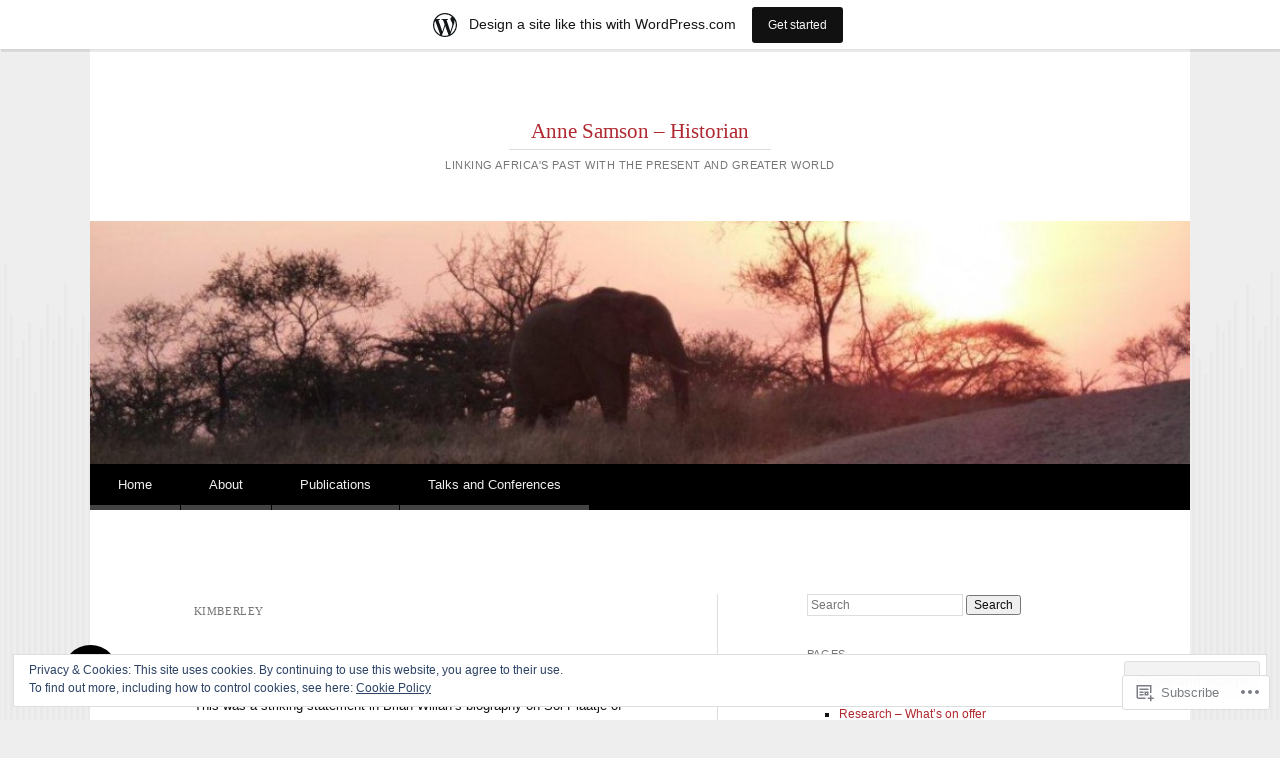

--- FILE ---
content_type: text/html; charset=UTF-8
request_url: https://thesamsonsedhistorian.wordpress.com/tag/kimberley/
body_size: 22435
content:
<!DOCTYPE html>
<html lang="en">
<head>
<meta charset="UTF-8" />
<meta name="viewport" content="width=device-width" />
<title>Kimberley | Anne Samson - Historian</title>
<link rel="profile" href="http://gmpg.org/xfn/11" />
<link rel="pingback" href="https://thesamsonsedhistorian.wordpress.com/xmlrpc.php" />
<!--[if lt IE 9]>
<script src="https://s0.wp.com/wp-content/themes/pub/reddle/js/html5.js?m=1322254433i" type="text/javascript"></script>
<![endif]-->

<meta name='robots' content='max-image-preview:large' />
<link rel='dns-prefetch' href='//s0.wp.com' />
<link rel='dns-prefetch' href='//af.pubmine.com' />
<link rel="alternate" type="application/rss+xml" title="Anne Samson - Historian &raquo; Feed" href="https://thesamsonsedhistorian.wordpress.com/feed/" />
<link rel="alternate" type="application/rss+xml" title="Anne Samson - Historian &raquo; Comments Feed" href="https://thesamsonsedhistorian.wordpress.com/comments/feed/" />
<link rel="alternate" type="application/rss+xml" title="Anne Samson - Historian &raquo; Kimberley Tag Feed" href="https://thesamsonsedhistorian.wordpress.com/tag/kimberley/feed/" />
	<script type="text/javascript">
		/* <![CDATA[ */
		function addLoadEvent(func) {
			var oldonload = window.onload;
			if (typeof window.onload != 'function') {
				window.onload = func;
			} else {
				window.onload = function () {
					oldonload();
					func();
				}
			}
		}
		/* ]]> */
	</script>
	<link crossorigin='anonymous' rel='stylesheet' id='all-css-0-1' href='/_static/??-eJxtjEsOwjAMRC9EMBUoiAXiLG6wojTOR7WjiNuTdoGEYDkz7w30alzJSlkhNVO5+ZAFenh6UgFqYy0xkGHsoJQqo5KA6Ivp6EQO8P+AQxzYQlrRRbOnH3zm4j9CwjWShuzNjCsM9LvZ5Ee6T1c72cvpZs/LG8VZRLg=&cssminify=yes' type='text/css' media='all' />
<style id='wp-emoji-styles-inline-css'>

	img.wp-smiley, img.emoji {
		display: inline !important;
		border: none !important;
		box-shadow: none !important;
		height: 1em !important;
		width: 1em !important;
		margin: 0 0.07em !important;
		vertical-align: -0.1em !important;
		background: none !important;
		padding: 0 !important;
	}
/*# sourceURL=wp-emoji-styles-inline-css */
</style>
<link crossorigin='anonymous' rel='stylesheet' id='all-css-2-1' href='/wp-content/plugins/gutenberg-core/v22.2.0/build/styles/block-library/style.css?m=1764855221i&cssminify=yes' type='text/css' media='all' />
<style id='wp-block-library-inline-css'>
.has-text-align-justify {
	text-align:justify;
}
.has-text-align-justify{text-align:justify;}

/*# sourceURL=wp-block-library-inline-css */
</style><style id='wp-block-paragraph-inline-css'>
.is-small-text{font-size:.875em}.is-regular-text{font-size:1em}.is-large-text{font-size:2.25em}.is-larger-text{font-size:3em}.has-drop-cap:not(:focus):first-letter{float:left;font-size:8.4em;font-style:normal;font-weight:100;line-height:.68;margin:.05em .1em 0 0;text-transform:uppercase}body.rtl .has-drop-cap:not(:focus):first-letter{float:none;margin-left:.1em}p.has-drop-cap.has-background{overflow:hidden}:root :where(p.has-background){padding:1.25em 2.375em}:where(p.has-text-color:not(.has-link-color)) a{color:inherit}p.has-text-align-left[style*="writing-mode:vertical-lr"],p.has-text-align-right[style*="writing-mode:vertical-rl"]{rotate:180deg}
/*# sourceURL=/wp-content/plugins/gutenberg-core/v22.2.0/build/styles/block-library/paragraph/style.css */
</style>
<style id='global-styles-inline-css'>
:root{--wp--preset--aspect-ratio--square: 1;--wp--preset--aspect-ratio--4-3: 4/3;--wp--preset--aspect-ratio--3-4: 3/4;--wp--preset--aspect-ratio--3-2: 3/2;--wp--preset--aspect-ratio--2-3: 2/3;--wp--preset--aspect-ratio--16-9: 16/9;--wp--preset--aspect-ratio--9-16: 9/16;--wp--preset--color--black: #000000;--wp--preset--color--cyan-bluish-gray: #abb8c3;--wp--preset--color--white: #ffffff;--wp--preset--color--pale-pink: #f78da7;--wp--preset--color--vivid-red: #cf2e2e;--wp--preset--color--luminous-vivid-orange: #ff6900;--wp--preset--color--luminous-vivid-amber: #fcb900;--wp--preset--color--light-green-cyan: #7bdcb5;--wp--preset--color--vivid-green-cyan: #00d084;--wp--preset--color--pale-cyan-blue: #8ed1fc;--wp--preset--color--vivid-cyan-blue: #0693e3;--wp--preset--color--vivid-purple: #9b51e0;--wp--preset--gradient--vivid-cyan-blue-to-vivid-purple: linear-gradient(135deg,rgb(6,147,227) 0%,rgb(155,81,224) 100%);--wp--preset--gradient--light-green-cyan-to-vivid-green-cyan: linear-gradient(135deg,rgb(122,220,180) 0%,rgb(0,208,130) 100%);--wp--preset--gradient--luminous-vivid-amber-to-luminous-vivid-orange: linear-gradient(135deg,rgb(252,185,0) 0%,rgb(255,105,0) 100%);--wp--preset--gradient--luminous-vivid-orange-to-vivid-red: linear-gradient(135deg,rgb(255,105,0) 0%,rgb(207,46,46) 100%);--wp--preset--gradient--very-light-gray-to-cyan-bluish-gray: linear-gradient(135deg,rgb(238,238,238) 0%,rgb(169,184,195) 100%);--wp--preset--gradient--cool-to-warm-spectrum: linear-gradient(135deg,rgb(74,234,220) 0%,rgb(151,120,209) 20%,rgb(207,42,186) 40%,rgb(238,44,130) 60%,rgb(251,105,98) 80%,rgb(254,248,76) 100%);--wp--preset--gradient--blush-light-purple: linear-gradient(135deg,rgb(255,206,236) 0%,rgb(152,150,240) 100%);--wp--preset--gradient--blush-bordeaux: linear-gradient(135deg,rgb(254,205,165) 0%,rgb(254,45,45) 50%,rgb(107,0,62) 100%);--wp--preset--gradient--luminous-dusk: linear-gradient(135deg,rgb(255,203,112) 0%,rgb(199,81,192) 50%,rgb(65,88,208) 100%);--wp--preset--gradient--pale-ocean: linear-gradient(135deg,rgb(255,245,203) 0%,rgb(182,227,212) 50%,rgb(51,167,181) 100%);--wp--preset--gradient--electric-grass: linear-gradient(135deg,rgb(202,248,128) 0%,rgb(113,206,126) 100%);--wp--preset--gradient--midnight: linear-gradient(135deg,rgb(2,3,129) 0%,rgb(40,116,252) 100%);--wp--preset--font-size--small: 13px;--wp--preset--font-size--medium: 20px;--wp--preset--font-size--large: 36px;--wp--preset--font-size--x-large: 42px;--wp--preset--font-family--albert-sans: 'Albert Sans', sans-serif;--wp--preset--font-family--alegreya: Alegreya, serif;--wp--preset--font-family--arvo: Arvo, serif;--wp--preset--font-family--bodoni-moda: 'Bodoni Moda', serif;--wp--preset--font-family--bricolage-grotesque: 'Bricolage Grotesque', sans-serif;--wp--preset--font-family--cabin: Cabin, sans-serif;--wp--preset--font-family--chivo: Chivo, sans-serif;--wp--preset--font-family--commissioner: Commissioner, sans-serif;--wp--preset--font-family--cormorant: Cormorant, serif;--wp--preset--font-family--courier-prime: 'Courier Prime', monospace;--wp--preset--font-family--crimson-pro: 'Crimson Pro', serif;--wp--preset--font-family--dm-mono: 'DM Mono', monospace;--wp--preset--font-family--dm-sans: 'DM Sans', sans-serif;--wp--preset--font-family--dm-serif-display: 'DM Serif Display', serif;--wp--preset--font-family--domine: Domine, serif;--wp--preset--font-family--eb-garamond: 'EB Garamond', serif;--wp--preset--font-family--epilogue: Epilogue, sans-serif;--wp--preset--font-family--fahkwang: Fahkwang, sans-serif;--wp--preset--font-family--figtree: Figtree, sans-serif;--wp--preset--font-family--fira-sans: 'Fira Sans', sans-serif;--wp--preset--font-family--fjalla-one: 'Fjalla One', sans-serif;--wp--preset--font-family--fraunces: Fraunces, serif;--wp--preset--font-family--gabarito: Gabarito, system-ui;--wp--preset--font-family--ibm-plex-mono: 'IBM Plex Mono', monospace;--wp--preset--font-family--ibm-plex-sans: 'IBM Plex Sans', sans-serif;--wp--preset--font-family--ibarra-real-nova: 'Ibarra Real Nova', serif;--wp--preset--font-family--instrument-serif: 'Instrument Serif', serif;--wp--preset--font-family--inter: Inter, sans-serif;--wp--preset--font-family--josefin-sans: 'Josefin Sans', sans-serif;--wp--preset--font-family--jost: Jost, sans-serif;--wp--preset--font-family--libre-baskerville: 'Libre Baskerville', serif;--wp--preset--font-family--libre-franklin: 'Libre Franklin', sans-serif;--wp--preset--font-family--literata: Literata, serif;--wp--preset--font-family--lora: Lora, serif;--wp--preset--font-family--merriweather: Merriweather, serif;--wp--preset--font-family--montserrat: Montserrat, sans-serif;--wp--preset--font-family--newsreader: Newsreader, serif;--wp--preset--font-family--noto-sans-mono: 'Noto Sans Mono', sans-serif;--wp--preset--font-family--nunito: Nunito, sans-serif;--wp--preset--font-family--open-sans: 'Open Sans', sans-serif;--wp--preset--font-family--overpass: Overpass, sans-serif;--wp--preset--font-family--pt-serif: 'PT Serif', serif;--wp--preset--font-family--petrona: Petrona, serif;--wp--preset--font-family--piazzolla: Piazzolla, serif;--wp--preset--font-family--playfair-display: 'Playfair Display', serif;--wp--preset--font-family--plus-jakarta-sans: 'Plus Jakarta Sans', sans-serif;--wp--preset--font-family--poppins: Poppins, sans-serif;--wp--preset--font-family--raleway: Raleway, sans-serif;--wp--preset--font-family--roboto: Roboto, sans-serif;--wp--preset--font-family--roboto-slab: 'Roboto Slab', serif;--wp--preset--font-family--rubik: Rubik, sans-serif;--wp--preset--font-family--rufina: Rufina, serif;--wp--preset--font-family--sora: Sora, sans-serif;--wp--preset--font-family--source-sans-3: 'Source Sans 3', sans-serif;--wp--preset--font-family--source-serif-4: 'Source Serif 4', serif;--wp--preset--font-family--space-mono: 'Space Mono', monospace;--wp--preset--font-family--syne: Syne, sans-serif;--wp--preset--font-family--texturina: Texturina, serif;--wp--preset--font-family--urbanist: Urbanist, sans-serif;--wp--preset--font-family--work-sans: 'Work Sans', sans-serif;--wp--preset--spacing--20: 0.44rem;--wp--preset--spacing--30: 0.67rem;--wp--preset--spacing--40: 1rem;--wp--preset--spacing--50: 1.5rem;--wp--preset--spacing--60: 2.25rem;--wp--preset--spacing--70: 3.38rem;--wp--preset--spacing--80: 5.06rem;--wp--preset--shadow--natural: 6px 6px 9px rgba(0, 0, 0, 0.2);--wp--preset--shadow--deep: 12px 12px 50px rgba(0, 0, 0, 0.4);--wp--preset--shadow--sharp: 6px 6px 0px rgba(0, 0, 0, 0.2);--wp--preset--shadow--outlined: 6px 6px 0px -3px rgb(255, 255, 255), 6px 6px rgb(0, 0, 0);--wp--preset--shadow--crisp: 6px 6px 0px rgb(0, 0, 0);}:where(.is-layout-flex){gap: 0.5em;}:where(.is-layout-grid){gap: 0.5em;}body .is-layout-flex{display: flex;}.is-layout-flex{flex-wrap: wrap;align-items: center;}.is-layout-flex > :is(*, div){margin: 0;}body .is-layout-grid{display: grid;}.is-layout-grid > :is(*, div){margin: 0;}:where(.wp-block-columns.is-layout-flex){gap: 2em;}:where(.wp-block-columns.is-layout-grid){gap: 2em;}:where(.wp-block-post-template.is-layout-flex){gap: 1.25em;}:where(.wp-block-post-template.is-layout-grid){gap: 1.25em;}.has-black-color{color: var(--wp--preset--color--black) !important;}.has-cyan-bluish-gray-color{color: var(--wp--preset--color--cyan-bluish-gray) !important;}.has-white-color{color: var(--wp--preset--color--white) !important;}.has-pale-pink-color{color: var(--wp--preset--color--pale-pink) !important;}.has-vivid-red-color{color: var(--wp--preset--color--vivid-red) !important;}.has-luminous-vivid-orange-color{color: var(--wp--preset--color--luminous-vivid-orange) !important;}.has-luminous-vivid-amber-color{color: var(--wp--preset--color--luminous-vivid-amber) !important;}.has-light-green-cyan-color{color: var(--wp--preset--color--light-green-cyan) !important;}.has-vivid-green-cyan-color{color: var(--wp--preset--color--vivid-green-cyan) !important;}.has-pale-cyan-blue-color{color: var(--wp--preset--color--pale-cyan-blue) !important;}.has-vivid-cyan-blue-color{color: var(--wp--preset--color--vivid-cyan-blue) !important;}.has-vivid-purple-color{color: var(--wp--preset--color--vivid-purple) !important;}.has-black-background-color{background-color: var(--wp--preset--color--black) !important;}.has-cyan-bluish-gray-background-color{background-color: var(--wp--preset--color--cyan-bluish-gray) !important;}.has-white-background-color{background-color: var(--wp--preset--color--white) !important;}.has-pale-pink-background-color{background-color: var(--wp--preset--color--pale-pink) !important;}.has-vivid-red-background-color{background-color: var(--wp--preset--color--vivid-red) !important;}.has-luminous-vivid-orange-background-color{background-color: var(--wp--preset--color--luminous-vivid-orange) !important;}.has-luminous-vivid-amber-background-color{background-color: var(--wp--preset--color--luminous-vivid-amber) !important;}.has-light-green-cyan-background-color{background-color: var(--wp--preset--color--light-green-cyan) !important;}.has-vivid-green-cyan-background-color{background-color: var(--wp--preset--color--vivid-green-cyan) !important;}.has-pale-cyan-blue-background-color{background-color: var(--wp--preset--color--pale-cyan-blue) !important;}.has-vivid-cyan-blue-background-color{background-color: var(--wp--preset--color--vivid-cyan-blue) !important;}.has-vivid-purple-background-color{background-color: var(--wp--preset--color--vivid-purple) !important;}.has-black-border-color{border-color: var(--wp--preset--color--black) !important;}.has-cyan-bluish-gray-border-color{border-color: var(--wp--preset--color--cyan-bluish-gray) !important;}.has-white-border-color{border-color: var(--wp--preset--color--white) !important;}.has-pale-pink-border-color{border-color: var(--wp--preset--color--pale-pink) !important;}.has-vivid-red-border-color{border-color: var(--wp--preset--color--vivid-red) !important;}.has-luminous-vivid-orange-border-color{border-color: var(--wp--preset--color--luminous-vivid-orange) !important;}.has-luminous-vivid-amber-border-color{border-color: var(--wp--preset--color--luminous-vivid-amber) !important;}.has-light-green-cyan-border-color{border-color: var(--wp--preset--color--light-green-cyan) !important;}.has-vivid-green-cyan-border-color{border-color: var(--wp--preset--color--vivid-green-cyan) !important;}.has-pale-cyan-blue-border-color{border-color: var(--wp--preset--color--pale-cyan-blue) !important;}.has-vivid-cyan-blue-border-color{border-color: var(--wp--preset--color--vivid-cyan-blue) !important;}.has-vivid-purple-border-color{border-color: var(--wp--preset--color--vivid-purple) !important;}.has-vivid-cyan-blue-to-vivid-purple-gradient-background{background: var(--wp--preset--gradient--vivid-cyan-blue-to-vivid-purple) !important;}.has-light-green-cyan-to-vivid-green-cyan-gradient-background{background: var(--wp--preset--gradient--light-green-cyan-to-vivid-green-cyan) !important;}.has-luminous-vivid-amber-to-luminous-vivid-orange-gradient-background{background: var(--wp--preset--gradient--luminous-vivid-amber-to-luminous-vivid-orange) !important;}.has-luminous-vivid-orange-to-vivid-red-gradient-background{background: var(--wp--preset--gradient--luminous-vivid-orange-to-vivid-red) !important;}.has-very-light-gray-to-cyan-bluish-gray-gradient-background{background: var(--wp--preset--gradient--very-light-gray-to-cyan-bluish-gray) !important;}.has-cool-to-warm-spectrum-gradient-background{background: var(--wp--preset--gradient--cool-to-warm-spectrum) !important;}.has-blush-light-purple-gradient-background{background: var(--wp--preset--gradient--blush-light-purple) !important;}.has-blush-bordeaux-gradient-background{background: var(--wp--preset--gradient--blush-bordeaux) !important;}.has-luminous-dusk-gradient-background{background: var(--wp--preset--gradient--luminous-dusk) !important;}.has-pale-ocean-gradient-background{background: var(--wp--preset--gradient--pale-ocean) !important;}.has-electric-grass-gradient-background{background: var(--wp--preset--gradient--electric-grass) !important;}.has-midnight-gradient-background{background: var(--wp--preset--gradient--midnight) !important;}.has-small-font-size{font-size: var(--wp--preset--font-size--small) !important;}.has-medium-font-size{font-size: var(--wp--preset--font-size--medium) !important;}.has-large-font-size{font-size: var(--wp--preset--font-size--large) !important;}.has-x-large-font-size{font-size: var(--wp--preset--font-size--x-large) !important;}.has-albert-sans-font-family{font-family: var(--wp--preset--font-family--albert-sans) !important;}.has-alegreya-font-family{font-family: var(--wp--preset--font-family--alegreya) !important;}.has-arvo-font-family{font-family: var(--wp--preset--font-family--arvo) !important;}.has-bodoni-moda-font-family{font-family: var(--wp--preset--font-family--bodoni-moda) !important;}.has-bricolage-grotesque-font-family{font-family: var(--wp--preset--font-family--bricolage-grotesque) !important;}.has-cabin-font-family{font-family: var(--wp--preset--font-family--cabin) !important;}.has-chivo-font-family{font-family: var(--wp--preset--font-family--chivo) !important;}.has-commissioner-font-family{font-family: var(--wp--preset--font-family--commissioner) !important;}.has-cormorant-font-family{font-family: var(--wp--preset--font-family--cormorant) !important;}.has-courier-prime-font-family{font-family: var(--wp--preset--font-family--courier-prime) !important;}.has-crimson-pro-font-family{font-family: var(--wp--preset--font-family--crimson-pro) !important;}.has-dm-mono-font-family{font-family: var(--wp--preset--font-family--dm-mono) !important;}.has-dm-sans-font-family{font-family: var(--wp--preset--font-family--dm-sans) !important;}.has-dm-serif-display-font-family{font-family: var(--wp--preset--font-family--dm-serif-display) !important;}.has-domine-font-family{font-family: var(--wp--preset--font-family--domine) !important;}.has-eb-garamond-font-family{font-family: var(--wp--preset--font-family--eb-garamond) !important;}.has-epilogue-font-family{font-family: var(--wp--preset--font-family--epilogue) !important;}.has-fahkwang-font-family{font-family: var(--wp--preset--font-family--fahkwang) !important;}.has-figtree-font-family{font-family: var(--wp--preset--font-family--figtree) !important;}.has-fira-sans-font-family{font-family: var(--wp--preset--font-family--fira-sans) !important;}.has-fjalla-one-font-family{font-family: var(--wp--preset--font-family--fjalla-one) !important;}.has-fraunces-font-family{font-family: var(--wp--preset--font-family--fraunces) !important;}.has-gabarito-font-family{font-family: var(--wp--preset--font-family--gabarito) !important;}.has-ibm-plex-mono-font-family{font-family: var(--wp--preset--font-family--ibm-plex-mono) !important;}.has-ibm-plex-sans-font-family{font-family: var(--wp--preset--font-family--ibm-plex-sans) !important;}.has-ibarra-real-nova-font-family{font-family: var(--wp--preset--font-family--ibarra-real-nova) !important;}.has-instrument-serif-font-family{font-family: var(--wp--preset--font-family--instrument-serif) !important;}.has-inter-font-family{font-family: var(--wp--preset--font-family--inter) !important;}.has-josefin-sans-font-family{font-family: var(--wp--preset--font-family--josefin-sans) !important;}.has-jost-font-family{font-family: var(--wp--preset--font-family--jost) !important;}.has-libre-baskerville-font-family{font-family: var(--wp--preset--font-family--libre-baskerville) !important;}.has-libre-franklin-font-family{font-family: var(--wp--preset--font-family--libre-franklin) !important;}.has-literata-font-family{font-family: var(--wp--preset--font-family--literata) !important;}.has-lora-font-family{font-family: var(--wp--preset--font-family--lora) !important;}.has-merriweather-font-family{font-family: var(--wp--preset--font-family--merriweather) !important;}.has-montserrat-font-family{font-family: var(--wp--preset--font-family--montserrat) !important;}.has-newsreader-font-family{font-family: var(--wp--preset--font-family--newsreader) !important;}.has-noto-sans-mono-font-family{font-family: var(--wp--preset--font-family--noto-sans-mono) !important;}.has-nunito-font-family{font-family: var(--wp--preset--font-family--nunito) !important;}.has-open-sans-font-family{font-family: var(--wp--preset--font-family--open-sans) !important;}.has-overpass-font-family{font-family: var(--wp--preset--font-family--overpass) !important;}.has-pt-serif-font-family{font-family: var(--wp--preset--font-family--pt-serif) !important;}.has-petrona-font-family{font-family: var(--wp--preset--font-family--petrona) !important;}.has-piazzolla-font-family{font-family: var(--wp--preset--font-family--piazzolla) !important;}.has-playfair-display-font-family{font-family: var(--wp--preset--font-family--playfair-display) !important;}.has-plus-jakarta-sans-font-family{font-family: var(--wp--preset--font-family--plus-jakarta-sans) !important;}.has-poppins-font-family{font-family: var(--wp--preset--font-family--poppins) !important;}.has-raleway-font-family{font-family: var(--wp--preset--font-family--raleway) !important;}.has-roboto-font-family{font-family: var(--wp--preset--font-family--roboto) !important;}.has-roboto-slab-font-family{font-family: var(--wp--preset--font-family--roboto-slab) !important;}.has-rubik-font-family{font-family: var(--wp--preset--font-family--rubik) !important;}.has-rufina-font-family{font-family: var(--wp--preset--font-family--rufina) !important;}.has-sora-font-family{font-family: var(--wp--preset--font-family--sora) !important;}.has-source-sans-3-font-family{font-family: var(--wp--preset--font-family--source-sans-3) !important;}.has-source-serif-4-font-family{font-family: var(--wp--preset--font-family--source-serif-4) !important;}.has-space-mono-font-family{font-family: var(--wp--preset--font-family--space-mono) !important;}.has-syne-font-family{font-family: var(--wp--preset--font-family--syne) !important;}.has-texturina-font-family{font-family: var(--wp--preset--font-family--texturina) !important;}.has-urbanist-font-family{font-family: var(--wp--preset--font-family--urbanist) !important;}.has-work-sans-font-family{font-family: var(--wp--preset--font-family--work-sans) !important;}
/*# sourceURL=global-styles-inline-css */
</style>

<style id='classic-theme-styles-inline-css'>
/*! This file is auto-generated */
.wp-block-button__link{color:#fff;background-color:#32373c;border-radius:9999px;box-shadow:none;text-decoration:none;padding:calc(.667em + 2px) calc(1.333em + 2px);font-size:1.125em}.wp-block-file__button{background:#32373c;color:#fff;text-decoration:none}
/*# sourceURL=/wp-includes/css/classic-themes.min.css */
</style>
<link crossorigin='anonymous' rel='stylesheet' id='all-css-4-1' href='/_static/??-eJyFj+sKwjAMhV/ILMwNLz/EZ+kl1mq7lqZz+PZmCDoR9E9IDuc75OCUwaSh0lAxh9H5gdEkHZK5Mq6bdte0wD7mQFDo1vRoPdeXA7jeAzWGeYWLoDjCO6uQ6DGrOjsiWa8oUBTbL2zKwoDWuRAzyIx+jFDPAvIX95QxjxoLWRsI/75VSAo4WR2Ka3H+ghwlkNqq+jR8HHAKypcZPcZDu+3bzb7r+u7yAMqEgTQ=&cssminify=yes' type='text/css' media='all' />
<style id='jetpack-global-styles-frontend-style-inline-css'>
:root { --font-headings: unset; --font-base: unset; --font-headings-default: -apple-system,BlinkMacSystemFont,"Segoe UI",Roboto,Oxygen-Sans,Ubuntu,Cantarell,"Helvetica Neue",sans-serif; --font-base-default: -apple-system,BlinkMacSystemFont,"Segoe UI",Roboto,Oxygen-Sans,Ubuntu,Cantarell,"Helvetica Neue",sans-serif;}
/*# sourceURL=jetpack-global-styles-frontend-style-inline-css */
</style>
<link crossorigin='anonymous' rel='stylesheet' id='all-css-6-1' href='/_static/??-eJyNjcEKwjAQRH/IuFRT6kX8FNkmS5K6yQY3Qfx7bfEiXrwM82B4A49qnJRGpUHupnIPqSgs1Cq624chi6zhO5OCRryTR++fW00l7J3qDv43XVNxoOISsmEJol/wY2uR8vs3WggsM/I6uOTzMI3Hw8lOg11eUT1JKA==&cssminify=yes' type='text/css' media='all' />
<script type="text/javascript" id="wpcom-actionbar-placeholder-js-extra">
/* <![CDATA[ */
var actionbardata = {"siteID":"49112641","postID":"0","siteURL":"https://thesamsonsedhistorian.wordpress.com","xhrURL":"https://thesamsonsedhistorian.wordpress.com/wp-admin/admin-ajax.php","nonce":"2a7f83fc7a","isLoggedIn":"","statusMessage":"","subsEmailDefault":"instantly","proxyScriptUrl":"https://s0.wp.com/wp-content/js/wpcom-proxy-request.js?m=1513050504i&amp;ver=20211021","i18n":{"followedText":"New posts from this site will now appear in your \u003Ca href=\"https://wordpress.com/reader\"\u003EReader\u003C/a\u003E","foldBar":"Collapse this bar","unfoldBar":"Expand this bar","shortLinkCopied":"Shortlink copied to clipboard."}};
//# sourceURL=wpcom-actionbar-placeholder-js-extra
/* ]]> */
</script>
<script type="text/javascript" id="jetpack-mu-wpcom-settings-js-before">
/* <![CDATA[ */
var JETPACK_MU_WPCOM_SETTINGS = {"assetsUrl":"https://s0.wp.com/wp-content/mu-plugins/jetpack-mu-wpcom-plugin/moon/jetpack_vendor/automattic/jetpack-mu-wpcom/src/build/"};
//# sourceURL=jetpack-mu-wpcom-settings-js-before
/* ]]> */
</script>
<script crossorigin='anonymous' type='text/javascript'  src='/_static/??/wp-content/js/rlt-proxy.js,/wp-content/blog-plugins/wordads-classes/js/cmp/v2/cmp-non-gdpr.js?m=1720530689j'></script>
<script type="text/javascript" id="rlt-proxy-js-after">
/* <![CDATA[ */
	rltInitialize( {"token":null,"iframeOrigins":["https:\/\/widgets.wp.com"]} );
//# sourceURL=rlt-proxy-js-after
/* ]]> */
</script>
<link rel="EditURI" type="application/rsd+xml" title="RSD" href="https://thesamsonsedhistorian.wordpress.com/xmlrpc.php?rsd" />
<meta name="generator" content="WordPress.com" />

<!-- Jetpack Open Graph Tags -->
<meta property="og:type" content="website" />
<meta property="og:title" content="Kimberley &#8211; Anne Samson &#8211; Historian" />
<meta property="og:url" content="https://thesamsonsedhistorian.wordpress.com/tag/kimberley/" />
<meta property="og:site_name" content="Anne Samson - Historian" />
<meta property="og:image" content="https://thesamsonsedhistorian.wordpress.com/wp-content/uploads/2017/04/cropped-cow.jpg?w=116" />
<meta property="og:image:width" content="200" />
<meta property="og:image:height" content="200" />
<meta property="og:image:alt" content="" />
<meta property="og:locale" content="en_US" />
<meta property="fb:app_id" content="249643311490" />
<meta name="twitter:creator" content="@thesamsonsEd" />
<meta name="twitter:site" content="@thesamsonsEd" />

<!-- End Jetpack Open Graph Tags -->
<link rel='openid.server' href='https://thesamsonsedhistorian.wordpress.com/?openidserver=1' />
<link rel='openid.delegate' href='https://thesamsonsedhistorian.wordpress.com/' />
<link rel="search" type="application/opensearchdescription+xml" href="https://thesamsonsedhistorian.wordpress.com/osd.xml" title="Anne Samson - Historian" />
<link rel="search" type="application/opensearchdescription+xml" href="https://s1.wp.com/opensearch.xml" title="WordPress.com" />
		<style type="text/css">
			.recentcomments a {
				display: inline !important;
				padding: 0 !important;
				margin: 0 !important;
			}

			table.recentcommentsavatartop img.avatar, table.recentcommentsavatarend img.avatar {
				border: 0px;
				margin: 0;
			}

			table.recentcommentsavatartop a, table.recentcommentsavatarend a {
				border: 0px !important;
				background-color: transparent !important;
			}

			td.recentcommentsavatarend, td.recentcommentsavatartop {
				padding: 0px 0px 1px 0px;
				margin: 0px;
			}

			td.recentcommentstextend {
				border: none !important;
				padding: 0px 0px 2px 10px;
			}

			.rtl td.recentcommentstextend {
				padding: 0px 10px 2px 0px;
			}

			td.recentcommentstexttop {
				border: none;
				padding: 0px 0px 0px 10px;
			}

			.rtl td.recentcommentstexttop {
				padding: 0px 10px 0px 0px;
			}
		</style>
		<meta name="description" content="Posts about Kimberley written by SamsonHistorian" />
	<style type="text/css">
	#masthead img {
		float: left;
	}
			#site-description {
			color: #777 !important;
		}
		</style>
	<script type="text/javascript">
/* <![CDATA[ */
var wa_client = {}; wa_client.cmd = []; wa_client.config = { 'blog_id': 49112641, 'blog_language': 'en', 'is_wordads': false, 'hosting_type': 0, 'afp_account_id': null, 'afp_host_id': 5038568878849053, 'theme': 'pub/reddle', '_': { 'title': 'Advertisement', 'privacy_settings': 'Privacy Settings' }, 'formats': [ 'belowpost', 'bottom_sticky', 'sidebar_sticky_right', 'sidebar', 'gutenberg_rectangle', 'gutenberg_leaderboard', 'gutenberg_mobile_leaderboard', 'gutenberg_skyscraper' ] };
/* ]]> */
</script>
		<script type="text/javascript">

			window.doNotSellCallback = function() {

				var linkElements = [
					'a[href="https://wordpress.com/?ref=footer_blog"]',
					'a[href="https://wordpress.com/?ref=footer_website"]',
					'a[href="https://wordpress.com/?ref=vertical_footer"]',
					'a[href^="https://wordpress.com/?ref=footer_segment_"]',
				].join(',');

				var dnsLink = document.createElement( 'a' );
				dnsLink.href = 'https://wordpress.com/advertising-program-optout/';
				dnsLink.classList.add( 'do-not-sell-link' );
				dnsLink.rel = 'nofollow';
				dnsLink.style.marginLeft = '0.5em';
				dnsLink.textContent = 'Do Not Sell or Share My Personal Information';

				var creditLinks = document.querySelectorAll( linkElements );

				if ( 0 === creditLinks.length ) {
					return false;
				}

				Array.prototype.forEach.call( creditLinks, function( el ) {
					el.insertAdjacentElement( 'afterend', dnsLink );
				});

				return true;
			};

		</script>
		<link rel="icon" href="https://thesamsonsedhistorian.wordpress.com/wp-content/uploads/2017/04/cropped-cow.jpg?w=32" sizes="32x32" />
<link rel="icon" href="https://thesamsonsedhistorian.wordpress.com/wp-content/uploads/2017/04/cropped-cow.jpg?w=116" sizes="192x192" />
<link rel="apple-touch-icon" href="https://thesamsonsedhistorian.wordpress.com/wp-content/uploads/2017/04/cropped-cow.jpg?w=116" />
<meta name="msapplication-TileImage" content="https://thesamsonsedhistorian.wordpress.com/wp-content/uploads/2017/04/cropped-cow.jpg?w=116" />
<script type="text/javascript">
	window.google_analytics_uacct = "UA-52447-2";
</script>

<script type="text/javascript">
	var _gaq = _gaq || [];
	_gaq.push(['_setAccount', 'UA-52447-2']);
	_gaq.push(['_gat._anonymizeIp']);
	_gaq.push(['_setDomainName', 'wordpress.com']);
	_gaq.push(['_initData']);
	_gaq.push(['_trackPageview']);

	(function() {
		var ga = document.createElement('script'); ga.type = 'text/javascript'; ga.async = true;
		ga.src = ('https:' == document.location.protocol ? 'https://ssl' : 'http://www') + '.google-analytics.com/ga.js';
		(document.getElementsByTagName('head')[0] || document.getElementsByTagName('body')[0]).appendChild(ga);
	})();
</script>
<link crossorigin='anonymous' rel='stylesheet' id='all-css-0-3' href='/wp-content/mu-plugins/jetpack-plugin/moon/modules/widgets/wordpress-post-widget/style.css?m=1685131895i&cssminify=yes' type='text/css' media='all' />
</head>

<body class="archive tag tag-kimberley tag-1106504 wp-theme-pubreddle customizer-styles-applied primary secondary indexed single-author fixed jetpack-reblog-enabled has-marketing-bar has-marketing-bar-theme-reddle">
<div id="page" class="hfeed">
	<header id="masthead" role="banner">
		<div class="site-branding">
			<h1 id="site-title"><a href="https://thesamsonsedhistorian.wordpress.com/" title="Anne Samson &#8211; Historian" rel="home">Anne Samson &#8211; Historian</a></h1>
			<h2 id="site-description">Linking Africa&#039;s past with the present and greater world</h2>
		</div><!-- .site-branding -->

				<a href="https://thesamsonsedhistorian.wordpress.com/" rel="home">
			<img id="header-image" src="https://thesamsonsedhistorian.wordpress.com/wp-content/uploads/2013/03/cropped-cropped-on-guard-at-maktau-fort.jpg" width="1120" height="247.52" alt="" />
		</a>
		
				<nav id="access" role="navigation">
			<div class="skip-link assistive-text"><a href="#content" title="Skip to content">Skip to content</a></div>

			<button class="menu-toggle" aria-controls="primary-menu" aria-expanded="false">Main menu</button>
			<div class="menu-menu-1-container"><ul id="primary-menu" class="menu"><li id="menu-item-37" class="menu-item menu-item-type-custom menu-item-object-custom menu-item-home menu-item-37"><a href="https://thesamsonsedhistorian.wordpress.com/">Home</a></li>
<li id="menu-item-38" class="menu-item menu-item-type-post_type menu-item-object-page menu-item-38"><a href="https://thesamsonsedhistorian.wordpress.com/about/">About</a></li>
<li id="menu-item-39" class="menu-item menu-item-type-post_type menu-item-object-page menu-item-39"><a href="https://thesamsonsedhistorian.wordpress.com/publications/">Publications</a></li>
<li id="menu-item-40" class="menu-item menu-item-type-post_type menu-item-object-page menu-item-40"><a href="https://thesamsonsedhistorian.wordpress.com/talks-and-conferences/">Talks and Conferences</a></li>
</ul></div>		</nav><!-- #access -->
			</header><!-- #masthead -->

	<div id="main">
		<section id="primary">
			<div id="content" role="main">

			
				<header class="page-header">
					<h1 class="page-title">
						Kimberley					</h1>
									</header>

					<nav id="nav-above">
		<h1 class="assistive-text section-heading">Post navigation</h1>

	
	</nav><!-- #nav-above -->
	
								
					
<article id="post-6263" class="post-6263 post type-post status-publish format-standard hentry category-remembrance-2 category-south-africa-2 tag-brian-willan tag-kimberley tag-memorials tag-sol-plaatje tag-statues">
	
	<header class="entry-header">
		<h1 class="entry-title"><a href="https://thesamsonsedhistorian.wordpress.com/2020/12/28/not-erecting-a-statue-is-significant/" rel="bookmark">Not erecting a statue is&nbsp;significant</a></h1>

				<div class="entry-meta">
			<span class="byline">Posted by <span class="author vcard"><a class="url fn n" href="https://thesamsonsedhistorian.wordpress.com/author/historian4africa/" title="View all posts by SamsonHistorian" rel="author">SamsonHistorian</a></span></span>		</div><!-- .entry-meta -->
		
				<p class="comments-link"><a href="https://thesamsonsedhistorian.wordpress.com/2020/12/28/not-erecting-a-statue-is-significant/#respond"><span class="no-reply">0</span></a></p>
			</header><!-- .entry-header -->

		<div class="entry-content">
		
<p>This was a striking statement in Brian Willan&#8217;s biography on Sol Plaatje of which I have written a fair bit recently (<a href="https://thesamsonsedhistorian.wordpress.com/2020/11/30/an-american-influence/">American influence</a>, <a href="https://thesamsonsedhistorian.wordpress.com/2020/12/07/shakespeare-in-africa/">Shakespeare in Africa</a>, Publishing 100 years ago).</p>



<p>It is in the 2000s that Plaatje was to be recognised for his contribution to South African politics and literature. In 2010 a <a href="http://www.thesolomon.co.za/sol-plaatje-bronze-statue.html">statue of him working</a> at his desk was erected in what used to be the Malay Camp but is now the Ernest Oppenheimer Park in Kimberley, Kimberley being in the Sol Plaatje Municipality. However, there is <a href="https://www.all4women.co.za/1257523/news/south-african-news/tug-war-kimberleys-sol-plaatje-statue">another of him</a> which lies in the McGregor Museum waiting for a decision to be made. The dispute is over his stance &#8211; the family claiming that he would not have done the &#8216;ANC&#8217; or &#8216;Amandla&#8217; salute which is how he is portrayed.</p>



<p>The family maintains Sol was greater than the ANC &#8211; in terms of what he stood for. He was a journalist, author, linguist, fighter of equality (ethnicity and gender) and more. And this is where Willan&#8217;s comment about the significance of not erecting a stature comes in. Apart from the lack of consultation when the statue was commissioned, questions over ownership, appropriation and historical accuracy are all raised.</p>



<p>Statues are visual representations of individuals or events, no different to memorials, arches and buildings erected to commemorate events. They impart a message which needs no written words and as interpretations of the latter are informed by the reader&#8217;s context so statues are interpreted in the same way. What was acceptable to the community who erected the statue might not be acceptable to that same local community today which has changed its views, demographics etc. Statues are landmarks &#8211; both for helping one find one&#8217;s way around a location and as historical pointers. In contrast to the general trend of removing statues, the <em>Spectator </em>in June 2020 (kindly sent to me by a friend) suggests <a href="https://www.spectator.co.uk/article/we-should-build-more-memorials-to-controversial-people">building more controversial statues</a>. I&#8217;m all for keeping statues (not necessarily in their original location although that&#8217;s helpful) as a reminder of both the good and the bad. The two go together and we sometimes need to be reminded of our ancestors who made what we believe to be inappropriate decisions so we do not repeat them. </p>



<p>That old saying &#8216;out of sight, out of mind&#8217; is perhaps enough for doing the opposite. In the meantime, no doubt the debate over what to do with Plaatje&#8217;s statue will continue thereby providing future generations of students with an insight to the world of physical representations of the past.</p>
<div id="jp-post-flair" class="sharedaddy sd-like-enabled sd-sharing-enabled"><div class="sharedaddy sd-sharing-enabled"><div class="robots-nocontent sd-block sd-social sd-social-icon-text sd-sharing"><h3 class="sd-title">Share this:</h3><div class="sd-content"><ul><li class="share-twitter"><a rel="nofollow noopener noreferrer"
				data-shared="sharing-twitter-6263"
				class="share-twitter sd-button share-icon"
				href="https://thesamsonsedhistorian.wordpress.com/2020/12/28/not-erecting-a-statue-is-significant/?share=twitter"
				target="_blank"
				aria-labelledby="sharing-twitter-6263"
				>
				<span id="sharing-twitter-6263" hidden>Share on X (Opens in new window)</span>
				<span>X</span>
			</a></li><li class="share-facebook"><a rel="nofollow noopener noreferrer"
				data-shared="sharing-facebook-6263"
				class="share-facebook sd-button share-icon"
				href="https://thesamsonsedhistorian.wordpress.com/2020/12/28/not-erecting-a-statue-is-significant/?share=facebook"
				target="_blank"
				aria-labelledby="sharing-facebook-6263"
				>
				<span id="sharing-facebook-6263" hidden>Share on Facebook (Opens in new window)</span>
				<span>Facebook</span>
			</a></li><li class="share-linkedin"><a rel="nofollow noopener noreferrer"
				data-shared="sharing-linkedin-6263"
				class="share-linkedin sd-button share-icon"
				href="https://thesamsonsedhistorian.wordpress.com/2020/12/28/not-erecting-a-statue-is-significant/?share=linkedin"
				target="_blank"
				aria-labelledby="sharing-linkedin-6263"
				>
				<span id="sharing-linkedin-6263" hidden>Share on LinkedIn (Opens in new window)</span>
				<span>LinkedIn</span>
			</a></li><li><a href="#" class="sharing-anchor sd-button share-more"><span>More</span></a></li><li class="share-end"></li></ul><div class="sharing-hidden"><div class="inner" style="display: none;"><ul><li class="share-email"><a rel="nofollow noopener noreferrer"
				data-shared="sharing-email-6263"
				class="share-email sd-button share-icon"
				href="mailto:?subject=%5BShared%20Post%5D%20Not%20erecting%20a%20statue%20is%20significant&#038;body=https%3A%2F%2Fthesamsonsedhistorian.wordpress.com%2F2020%2F12%2F28%2Fnot-erecting-a-statue-is-significant%2F&#038;share=email"
				target="_blank"
				aria-labelledby="sharing-email-6263"
				data-email-share-error-title="Do you have email set up?" data-email-share-error-text="If you&#039;re having problems sharing via email, you might not have email set up for your browser. You may need to create a new email yourself." data-email-share-nonce="f0730a6a20" data-email-share-track-url="https://thesamsonsedhistorian.wordpress.com/2020/12/28/not-erecting-a-statue-is-significant/?share=email">
				<span id="sharing-email-6263" hidden>Email a link to a friend (Opens in new window)</span>
				<span>Email</span>
			</a></li><li class="share-print"><a rel="nofollow noopener noreferrer"
				data-shared="sharing-print-6263"
				class="share-print sd-button share-icon"
				href="https://thesamsonsedhistorian.wordpress.com/2020/12/28/not-erecting-a-statue-is-significant/?share=print"
				target="_blank"
				aria-labelledby="sharing-print-6263"
				>
				<span id="sharing-print-6263" hidden>Print (Opens in new window)</span>
				<span>Print</span>
			</a></li><li class="share-pinterest"><a rel="nofollow noopener noreferrer"
				data-shared="sharing-pinterest-6263"
				class="share-pinterest sd-button share-icon"
				href="https://thesamsonsedhistorian.wordpress.com/2020/12/28/not-erecting-a-statue-is-significant/?share=pinterest"
				target="_blank"
				aria-labelledby="sharing-pinterest-6263"
				>
				<span id="sharing-pinterest-6263" hidden>Share on Pinterest (Opens in new window)</span>
				<span>Pinterest</span>
			</a></li><li class="share-end"></li></ul></div></div></div></div></div><div class='sharedaddy sd-block sd-like jetpack-likes-widget-wrapper jetpack-likes-widget-unloaded' id='like-post-wrapper-49112641-6263-696fca87a79c4' data-src='//widgets.wp.com/likes/index.html?ver=20260120#blog_id=49112641&amp;post_id=6263&amp;origin=thesamsonsedhistorian.wordpress.com&amp;obj_id=49112641-6263-696fca87a79c4' data-name='like-post-frame-49112641-6263-696fca87a79c4' data-title='Like or Reblog'><div class='likes-widget-placeholder post-likes-widget-placeholder' style='height: 55px;'><span class='button'><span>Like</span></span> <span class='loading'>Loading...</span></div><span class='sd-text-color'></span><a class='sd-link-color'></a></div></div>			</div><!-- .entry-content -->
	
		<footer class="entry-meta">
								<p class="cat-links taxonomy-links">
				Posted in <a href="https://thesamsonsedhistorian.wordpress.com/category/remembrance-2/" rel="category tag">Remembrance</a>, <a href="https://thesamsonsedhistorian.wordpress.com/category/south-africa-2/" rel="category tag">south africa</a>			</p>
			
						<p class="tag-links taxonomy-links">
				Tagged <a href="https://thesamsonsedhistorian.wordpress.com/tag/brian-willan/" rel="tag">Brian Willan</a>, <a href="https://thesamsonsedhistorian.wordpress.com/tag/kimberley/" rel="tag">Kimberley</a>, <a href="https://thesamsonsedhistorian.wordpress.com/tag/memorials/" rel="tag">memorials</a>, <a href="https://thesamsonsedhistorian.wordpress.com/tag/sol-plaatje/" rel="tag">Sol Plaatje</a>, <a href="https://thesamsonsedhistorian.wordpress.com/tag/statues/" rel="tag">statues</a>			</p>
					
		<p class="date-link"><a href="https://thesamsonsedhistorian.wordpress.com/2020/12/28/not-erecting-a-statue-is-significant/" title="Permalink to Not erecting a statue is&nbsp;significant" rel="bookmark" class="permalink"><span class="month upper">Dec</span><span class="sep">&middot;</span><span class="day lower">28</span></a></p>

			</footer><!-- #entry-meta -->
	</article><!-- #post-## -->

				
					<nav id="nav-below">
		<h1 class="assistive-text section-heading">Post navigation</h1>

	
	</nav><!-- #nav-below -->
	
			
			</div><!-- #content -->
		</section><!-- #primary -->


<div id="secondary" class="widget-area" role="complementary">
	<aside id="search-3" class="widget widget_search"><form method="get" id="searchform" action="https://thesamsonsedhistorian.wordpress.com/">
	<label for="s" class="assistive-text">Search</label>
	<input type="text" class="field" name="s" id="s" placeholder="Search" />
	<input type="submit" class="submit" name="submit" id="searchsubmit" value="Search" />
</form>
</aside><aside id="pages-2" class="widget widget_pages"><h1 class="widget-title">Pages</h1>
			<ul>
				<li class="page_item page-item-1"><a href="https://thesamsonsedhistorian.wordpress.com/about/">About</a></li>
<li class="page_item page-item-27 page_item_has_children"><a href="https://thesamsonsedhistorian.wordpress.com/publications/">Publications</a>
<ul class='children'>
	<li class="page_item page-item-55"><a href="https://thesamsonsedhistorian.wordpress.com/publications/research-whats-on-offer/">Research &#8211; What&#8217;s on&nbsp;offer</a></li>
</ul>
</li>
<li class="page_item page-item-23 page_item_has_children"><a href="https://thesamsonsedhistorian.wordpress.com/talks-and-conferences/">Talks and Conferences</a>
<ul class='children'>
	<li class="page_item page-item-42 page_item_has_children"><a href="https://thesamsonsedhistorian.wordpress.com/talks-and-conferences/interested-in-finding-out-more-about-talks/">Discover &#8230; (talks)</a>
	<ul class='children'>
		<li class="page_item page-item-107"><a href="https://thesamsonsedhistorian.wordpress.com/talks-and-conferences/interested-in-finding-out-more-about-talks/testimonials-and-feedback/">Testimonials and Feedback</a></li>
	</ul>
</li>
</ul>
</li>
			</ul>

			</aside><aside id="authors-2" class="widget widget_authors"><h1 class="widget-title"></h1><ul><li><a href="https://thesamsonsedhistorian.wordpress.com/author/historian4africa/"> <img referrerpolicy="no-referrer" alt='SamsonHistorian&#039;s avatar' src='https://0.gravatar.com/avatar/f0e78d4522d1ca6d76314ed9b1560fb6af8ed5e2532df492d4969e5b1829c184?s=48&#038;d=identicon&#038;r=G' srcset='https://0.gravatar.com/avatar/f0e78d4522d1ca6d76314ed9b1560fb6af8ed5e2532df492d4969e5b1829c184?s=48&#038;d=identicon&#038;r=G 1x, https://0.gravatar.com/avatar/f0e78d4522d1ca6d76314ed9b1560fb6af8ed5e2532df492d4969e5b1829c184?s=72&#038;d=identicon&#038;r=G 1.5x, https://0.gravatar.com/avatar/f0e78d4522d1ca6d76314ed9b1560fb6af8ed5e2532df492d4969e5b1829c184?s=96&#038;d=identicon&#038;r=G 2x, https://0.gravatar.com/avatar/f0e78d4522d1ca6d76314ed9b1560fb6af8ed5e2532df492d4969e5b1829c184?s=144&#038;d=identicon&#038;r=G 3x, https://0.gravatar.com/avatar/f0e78d4522d1ca6d76314ed9b1560fb6af8ed5e2532df492d4969e5b1829c184?s=192&#038;d=identicon&#038;r=G 4x' class='avatar avatar-48' height='48' width='48' loading='lazy' decoding='async' /> <strong>SamsonHistorian</strong></a><ul><li><a href="https://thesamsonsedhistorian.wordpress.com/2026/01/19/zambia-pathways-to-excellence-can-other-countries-benefit/">Zambia: Pathways to Excellence &#8211; Can other countries&nbsp;benefit?</a></li><li><a href="https://thesamsonsedhistorian.wordpress.com/2026/01/12/out-of-africa-no-not-what-you-think/">Out of Africa &#8211; no, not what you&nbsp;think</a></li><li><a href="https://thesamsonsedhistorian.wordpress.com/2026/01/05/mixed-identity-general-edwards-ww1-africa/">Mixed identity &#8211; General Edwards WW1&nbsp;Africa</a></li><li><a href="https://thesamsonsedhistorian.wordpress.com/2025/11/24/the-curse-of-writing/">The curse of&nbsp;writing</a></li><li><a href="https://thesamsonsedhistorian.wordpress.com/2025/11/10/value-of-the-white-archive/">Value of the &#8216;white&#8217; archive</a></li><li><a href="https://thesamsonsedhistorian.wordpress.com/2025/11/03/measuring-success-vr-sa-in-world-war-1/">Measuring success &#8211; VR &amp; SA in World War&nbsp;1</a></li><li><a href="https://thesamsonsedhistorian.wordpress.com/2025/10/27/challenging-thinking/">Challenging Thinking</a></li><li><a href="https://thesamsonsedhistorian.wordpress.com/2025/08/18/writing-a-lot-while-saying-little/">Writing a lot while saying&nbsp;little&#8230;</a></li><li><a href="https://thesamsonsedhistorian.wordpress.com/2025/07/21/sa-australia-and-britain-a-cricket-history/">SA, Australia and Britain &#8211; a cricket&nbsp;history</a></li><li><a href="https://thesamsonsedhistorian.wordpress.com/2025/07/14/african-water-histories/">African Water Histories</a></li></ul></li></ul></aside><aside id="tag_cloud-2" class="widget widget_tag_cloud"><h1 class="widget-title"></h1><div style="overflow: hidden;"><a href="https://thesamsonsedhistorian.wordpress.com/category/anglo-boer-war/" style="font-size: 121.59090909091%; padding: 1px; margin: 1px;"  title="Anglo-Boer War (42)">Anglo-Boer War</a> <a href="https://thesamsonsedhistorian.wordpress.com/category/apartheid/" style="font-size: 103.97727272727%; padding: 1px; margin: 1px;"  title="Apartheid (11)">Apartheid</a> <a href="https://thesamsonsedhistorian.wordpress.com/category/archives/" style="font-size: 130.11363636364%; padding: 1px; margin: 1px;"  title="Archives (57)">Archives</a> <a href="https://thesamsonsedhistorian.wordpress.com/category/centenary/" style="font-size: 115.34090909091%; padding: 1px; margin: 1px;"  title="Centenary (31)">Centenary</a> <a href="https://thesamsonsedhistorian.wordpress.com/category/cold-war/" style="font-size: 100%; padding: 1px; margin: 1px;"  title="Cold War (4)">Cold War</a> <a href="https://thesamsonsedhistorian.wordpress.com/category/communication/" style="font-size: 101.70454545455%; padding: 1px; margin: 1px;"  title="Communication (7)">Communication</a> <a href="https://thesamsonsedhistorian.wordpress.com/category/conference/" style="font-size: 100.56818181818%; padding: 1px; margin: 1px;"  title="Conference (5)">Conference</a> <a href="https://thesamsonsedhistorian.wordpress.com/category/egypt/" style="font-size: 103.40909090909%; padding: 1px; margin: 1px;"  title="Egypt (10)">Egypt</a> <a href="https://thesamsonsedhistorian.wordpress.com/category/misconception/" style="font-size: 103.97727272727%; padding: 1px; margin: 1px;"  title="Misconception (11)">Misconception</a> <a href="https://thesamsonsedhistorian.wordpress.com/category/namibia/" style="font-size: 100.56818181818%; padding: 1px; margin: 1px;"  title="Namibia (5)">Namibia</a> <a href="https://thesamsonsedhistorian.wordpress.com/category/photography/" style="font-size: 101.13636363636%; padding: 1px; margin: 1px;"  title="Photography (6)">Photography</a> <a href="https://thesamsonsedhistorian.wordpress.com/category/ramblings/" style="font-size: 177.84090909091%; padding: 1px; margin: 1px;"  title="Ramblings (141)">Ramblings</a> <a href="https://thesamsonsedhistorian.wordpress.com/category/remembrance-2/" style="font-size: 152.84090909091%; padding: 1px; margin: 1px;"  title="Remembrance (97)">Remembrance</a> <a href="https://thesamsonsedhistorian.wordpress.com/category/review/" style="font-size: 157.95454545455%; padding: 1px; margin: 1px;"  title="Review (106)">Review</a> <a href="https://thesamsonsedhistorian.wordpress.com/category/south-africa-2/" style="font-size: 187.5%; padding: 1px; margin: 1px;"  title="south africa (158)">south africa</a> <a href="https://thesamsonsedhistorian.wordpress.com/category/travel/" style="font-size: 111.93181818182%; padding: 1px; margin: 1px;"  title="Travel (25)">Travel</a> <a href="https://thesamsonsedhistorian.wordpress.com/category/uncategorized/" style="font-size: 116.47727272727%; padding: 1px; margin: 1px;"  title="Uncategorized (33)">Uncategorized</a> <a href="https://thesamsonsedhistorian.wordpress.com/category/ww1/" style="font-size: 275%; padding: 1px; margin: 1px;"  title="WW1 (312)">WW1</a> <a href="https://thesamsonsedhistorian.wordpress.com/category/ww2/" style="font-size: 107.38636363636%; padding: 1px; margin: 1px;"  title="WW2 (17)">WW2</a> </div></aside><aside id="jetpack_display_posts_widget-2" class="widget widget_jetpack_display_posts_widget"><h1 class="widget-title">Recent Posts: historian4africa</h1><div class="jetpack-display-remote-posts"><h4><a href="https://historian4africa.wordpress.com/2017/02/02/vibrant-bo-kaap/">Vibrant Bo-Kaap</a></h4>
<h4><a href="https://historian4africa.wordpress.com/2017/01/08/skin-colour-is-irrelevant-in-a-foxhole/">Skin colour is irrelevant in a foxhole!</a></h4>
<a title="Skin colour is irrelevant in a foxhole!" href="https://historian4africa.wordpress.com/2017/01/08/skin-colour-is-irrelevant-in-a-foxhole/"><img src="https://i0.wp.com/historian4africa.wordpress.com/wp-content/uploads/2017/01/10906536_390764384426633_5577001678824201347_n.jpg?ssl=1" alt="Skin colour is irrelevant in a foxhole!"/></a><h4><a href="https://historian4africa.wordpress.com/2015/11/05/a-poppy-for-major-meiklejohn/">A poppy for Major Meiklejohn</a></h4>
</div><!-- .jetpack-display-remote-posts --></aside><aside id="follow_button_widget-2" class="widget widget_follow_button_widget">
		<a class="wordpress-follow-button" href="https://thesamsonsedhistorian.wordpress.com" data-blog="49112641" data-lang="en" >Follow Anne Samson &#8211; Historian on WordPress.com</a>
		<script type="text/javascript">(function(d){ window.wpcomPlatform = {"titles":{"timelines":"Embeddable Timelines","followButton":"Follow Button","wpEmbeds":"WordPress Embeds"}}; var f = d.getElementsByTagName('SCRIPT')[0], p = d.createElement('SCRIPT');p.type = 'text/javascript';p.async = true;p.src = '//widgets.wp.com/platform.js';f.parentNode.insertBefore(p,f);}(document));</script>

		</aside><aside id="archives-3" class="widget widget_archive"><h1 class="widget-title">Archive</h1>		<label class="screen-reader-text" for="archives-dropdown-3">Archive</label>
		<select id="archives-dropdown-3" name="archive-dropdown">
			
			<option value="">Select Month</option>
				<option value='https://thesamsonsedhistorian.wordpress.com/2026/01/'> January 2026 </option>
	<option value='https://thesamsonsedhistorian.wordpress.com/2025/11/'> November 2025 </option>
	<option value='https://thesamsonsedhistorian.wordpress.com/2025/10/'> October 2025 </option>
	<option value='https://thesamsonsedhistorian.wordpress.com/2025/08/'> August 2025 </option>
	<option value='https://thesamsonsedhistorian.wordpress.com/2025/07/'> July 2025 </option>
	<option value='https://thesamsonsedhistorian.wordpress.com/2025/06/'> June 2025 </option>
	<option value='https://thesamsonsedhistorian.wordpress.com/2025/05/'> May 2025 </option>
	<option value='https://thesamsonsedhistorian.wordpress.com/2025/04/'> April 2025 </option>
	<option value='https://thesamsonsedhistorian.wordpress.com/2025/03/'> March 2025 </option>
	<option value='https://thesamsonsedhistorian.wordpress.com/2025/02/'> February 2025 </option>
	<option value='https://thesamsonsedhistorian.wordpress.com/2025/01/'> January 2025 </option>
	<option value='https://thesamsonsedhistorian.wordpress.com/2024/12/'> December 2024 </option>
	<option value='https://thesamsonsedhistorian.wordpress.com/2024/11/'> November 2024 </option>
	<option value='https://thesamsonsedhistorian.wordpress.com/2024/10/'> October 2024 </option>
	<option value='https://thesamsonsedhistorian.wordpress.com/2024/09/'> September 2024 </option>
	<option value='https://thesamsonsedhistorian.wordpress.com/2024/08/'> August 2024 </option>
	<option value='https://thesamsonsedhistorian.wordpress.com/2024/07/'> July 2024 </option>
	<option value='https://thesamsonsedhistorian.wordpress.com/2024/06/'> June 2024 </option>
	<option value='https://thesamsonsedhistorian.wordpress.com/2024/05/'> May 2024 </option>
	<option value='https://thesamsonsedhistorian.wordpress.com/2024/04/'> April 2024 </option>
	<option value='https://thesamsonsedhistorian.wordpress.com/2024/03/'> March 2024 </option>
	<option value='https://thesamsonsedhistorian.wordpress.com/2024/02/'> February 2024 </option>
	<option value='https://thesamsonsedhistorian.wordpress.com/2024/01/'> January 2024 </option>
	<option value='https://thesamsonsedhistorian.wordpress.com/2023/12/'> December 2023 </option>
	<option value='https://thesamsonsedhistorian.wordpress.com/2023/11/'> November 2023 </option>
	<option value='https://thesamsonsedhistorian.wordpress.com/2023/10/'> October 2023 </option>
	<option value='https://thesamsonsedhistorian.wordpress.com/2023/09/'> September 2023 </option>
	<option value='https://thesamsonsedhistorian.wordpress.com/2023/08/'> August 2023 </option>
	<option value='https://thesamsonsedhistorian.wordpress.com/2023/07/'> July 2023 </option>
	<option value='https://thesamsonsedhistorian.wordpress.com/2023/06/'> June 2023 </option>
	<option value='https://thesamsonsedhistorian.wordpress.com/2023/05/'> May 2023 </option>
	<option value='https://thesamsonsedhistorian.wordpress.com/2023/04/'> April 2023 </option>
	<option value='https://thesamsonsedhistorian.wordpress.com/2023/03/'> March 2023 </option>
	<option value='https://thesamsonsedhistorian.wordpress.com/2023/02/'> February 2023 </option>
	<option value='https://thesamsonsedhistorian.wordpress.com/2023/01/'> January 2023 </option>
	<option value='https://thesamsonsedhistorian.wordpress.com/2022/12/'> December 2022 </option>
	<option value='https://thesamsonsedhistorian.wordpress.com/2022/11/'> November 2022 </option>
	<option value='https://thesamsonsedhistorian.wordpress.com/2022/10/'> October 2022 </option>
	<option value='https://thesamsonsedhistorian.wordpress.com/2022/09/'> September 2022 </option>
	<option value='https://thesamsonsedhistorian.wordpress.com/2022/08/'> August 2022 </option>
	<option value='https://thesamsonsedhistorian.wordpress.com/2022/07/'> July 2022 </option>
	<option value='https://thesamsonsedhistorian.wordpress.com/2022/06/'> June 2022 </option>
	<option value='https://thesamsonsedhistorian.wordpress.com/2022/05/'> May 2022 </option>
	<option value='https://thesamsonsedhistorian.wordpress.com/2022/04/'> April 2022 </option>
	<option value='https://thesamsonsedhistorian.wordpress.com/2022/03/'> March 2022 </option>
	<option value='https://thesamsonsedhistorian.wordpress.com/2022/02/'> February 2022 </option>
	<option value='https://thesamsonsedhistorian.wordpress.com/2022/01/'> January 2022 </option>
	<option value='https://thesamsonsedhistorian.wordpress.com/2021/12/'> December 2021 </option>
	<option value='https://thesamsonsedhistorian.wordpress.com/2021/11/'> November 2021 </option>
	<option value='https://thesamsonsedhistorian.wordpress.com/2021/10/'> October 2021 </option>
	<option value='https://thesamsonsedhistorian.wordpress.com/2021/09/'> September 2021 </option>
	<option value='https://thesamsonsedhistorian.wordpress.com/2021/08/'> August 2021 </option>
	<option value='https://thesamsonsedhistorian.wordpress.com/2021/07/'> July 2021 </option>
	<option value='https://thesamsonsedhistorian.wordpress.com/2021/06/'> June 2021 </option>
	<option value='https://thesamsonsedhistorian.wordpress.com/2021/05/'> May 2021 </option>
	<option value='https://thesamsonsedhistorian.wordpress.com/2021/04/'> April 2021 </option>
	<option value='https://thesamsonsedhistorian.wordpress.com/2021/03/'> March 2021 </option>
	<option value='https://thesamsonsedhistorian.wordpress.com/2021/02/'> February 2021 </option>
	<option value='https://thesamsonsedhistorian.wordpress.com/2021/01/'> January 2021 </option>
	<option value='https://thesamsonsedhistorian.wordpress.com/2020/12/'> December 2020 </option>
	<option value='https://thesamsonsedhistorian.wordpress.com/2020/11/'> November 2020 </option>
	<option value='https://thesamsonsedhistorian.wordpress.com/2020/10/'> October 2020 </option>
	<option value='https://thesamsonsedhistorian.wordpress.com/2020/09/'> September 2020 </option>
	<option value='https://thesamsonsedhistorian.wordpress.com/2020/08/'> August 2020 </option>
	<option value='https://thesamsonsedhistorian.wordpress.com/2020/07/'> July 2020 </option>
	<option value='https://thesamsonsedhistorian.wordpress.com/2020/06/'> June 2020 </option>
	<option value='https://thesamsonsedhistorian.wordpress.com/2020/05/'> May 2020 </option>
	<option value='https://thesamsonsedhistorian.wordpress.com/2020/04/'> April 2020 </option>
	<option value='https://thesamsonsedhistorian.wordpress.com/2020/03/'> March 2020 </option>
	<option value='https://thesamsonsedhistorian.wordpress.com/2020/02/'> February 2020 </option>
	<option value='https://thesamsonsedhistorian.wordpress.com/2020/01/'> January 2020 </option>
	<option value='https://thesamsonsedhistorian.wordpress.com/2019/12/'> December 2019 </option>
	<option value='https://thesamsonsedhistorian.wordpress.com/2019/11/'> November 2019 </option>
	<option value='https://thesamsonsedhistorian.wordpress.com/2019/10/'> October 2019 </option>
	<option value='https://thesamsonsedhistorian.wordpress.com/2019/09/'> September 2019 </option>
	<option value='https://thesamsonsedhistorian.wordpress.com/2019/07/'> July 2019 </option>
	<option value='https://thesamsonsedhistorian.wordpress.com/2019/06/'> June 2019 </option>
	<option value='https://thesamsonsedhistorian.wordpress.com/2019/05/'> May 2019 </option>
	<option value='https://thesamsonsedhistorian.wordpress.com/2019/04/'> April 2019 </option>
	<option value='https://thesamsonsedhistorian.wordpress.com/2019/03/'> March 2019 </option>
	<option value='https://thesamsonsedhistorian.wordpress.com/2019/02/'> February 2019 </option>
	<option value='https://thesamsonsedhistorian.wordpress.com/2019/01/'> January 2019 </option>
	<option value='https://thesamsonsedhistorian.wordpress.com/2018/12/'> December 2018 </option>
	<option value='https://thesamsonsedhistorian.wordpress.com/2018/11/'> November 2018 </option>
	<option value='https://thesamsonsedhistorian.wordpress.com/2018/10/'> October 2018 </option>
	<option value='https://thesamsonsedhistorian.wordpress.com/2018/09/'> September 2018 </option>
	<option value='https://thesamsonsedhistorian.wordpress.com/2018/08/'> August 2018 </option>
	<option value='https://thesamsonsedhistorian.wordpress.com/2018/07/'> July 2018 </option>
	<option value='https://thesamsonsedhistorian.wordpress.com/2018/06/'> June 2018 </option>
	<option value='https://thesamsonsedhistorian.wordpress.com/2018/05/'> May 2018 </option>
	<option value='https://thesamsonsedhistorian.wordpress.com/2018/04/'> April 2018 </option>
	<option value='https://thesamsonsedhistorian.wordpress.com/2018/03/'> March 2018 </option>
	<option value='https://thesamsonsedhistorian.wordpress.com/2018/02/'> February 2018 </option>
	<option value='https://thesamsonsedhistorian.wordpress.com/2018/01/'> January 2018 </option>
	<option value='https://thesamsonsedhistorian.wordpress.com/2017/12/'> December 2017 </option>
	<option value='https://thesamsonsedhistorian.wordpress.com/2017/11/'> November 2017 </option>
	<option value='https://thesamsonsedhistorian.wordpress.com/2017/10/'> October 2017 </option>
	<option value='https://thesamsonsedhistorian.wordpress.com/2017/09/'> September 2017 </option>
	<option value='https://thesamsonsedhistorian.wordpress.com/2017/08/'> August 2017 </option>
	<option value='https://thesamsonsedhistorian.wordpress.com/2017/07/'> July 2017 </option>
	<option value='https://thesamsonsedhistorian.wordpress.com/2017/05/'> May 2017 </option>
	<option value='https://thesamsonsedhistorian.wordpress.com/2017/04/'> April 2017 </option>
	<option value='https://thesamsonsedhistorian.wordpress.com/2017/03/'> March 2017 </option>
	<option value='https://thesamsonsedhistorian.wordpress.com/2017/02/'> February 2017 </option>
	<option value='https://thesamsonsedhistorian.wordpress.com/2017/01/'> January 2017 </option>
	<option value='https://thesamsonsedhistorian.wordpress.com/2016/12/'> December 2016 </option>
	<option value='https://thesamsonsedhistorian.wordpress.com/2016/10/'> October 2016 </option>
	<option value='https://thesamsonsedhistorian.wordpress.com/2016/08/'> August 2016 </option>
	<option value='https://thesamsonsedhistorian.wordpress.com/2016/07/'> July 2016 </option>
	<option value='https://thesamsonsedhistorian.wordpress.com/2016/06/'> June 2016 </option>
	<option value='https://thesamsonsedhistorian.wordpress.com/2016/05/'> May 2016 </option>
	<option value='https://thesamsonsedhistorian.wordpress.com/2016/04/'> April 2016 </option>
	<option value='https://thesamsonsedhistorian.wordpress.com/2016/03/'> March 2016 </option>
	<option value='https://thesamsonsedhistorian.wordpress.com/2016/02/'> February 2016 </option>
	<option value='https://thesamsonsedhistorian.wordpress.com/2016/01/'> January 2016 </option>
	<option value='https://thesamsonsedhistorian.wordpress.com/2015/12/'> December 2015 </option>
	<option value='https://thesamsonsedhistorian.wordpress.com/2015/11/'> November 2015 </option>
	<option value='https://thesamsonsedhistorian.wordpress.com/2015/10/'> October 2015 </option>
	<option value='https://thesamsonsedhistorian.wordpress.com/2015/09/'> September 2015 </option>
	<option value='https://thesamsonsedhistorian.wordpress.com/2015/08/'> August 2015 </option>
	<option value='https://thesamsonsedhistorian.wordpress.com/2015/07/'> July 2015 </option>
	<option value='https://thesamsonsedhistorian.wordpress.com/2015/06/'> June 2015 </option>
	<option value='https://thesamsonsedhistorian.wordpress.com/2015/05/'> May 2015 </option>
	<option value='https://thesamsonsedhistorian.wordpress.com/2015/04/'> April 2015 </option>
	<option value='https://thesamsonsedhistorian.wordpress.com/2015/03/'> March 2015 </option>
	<option value='https://thesamsonsedhistorian.wordpress.com/2015/02/'> February 2015 </option>
	<option value='https://thesamsonsedhistorian.wordpress.com/2015/01/'> January 2015 </option>
	<option value='https://thesamsonsedhistorian.wordpress.com/2014/12/'> December 2014 </option>
	<option value='https://thesamsonsedhistorian.wordpress.com/2014/11/'> November 2014 </option>
	<option value='https://thesamsonsedhistorian.wordpress.com/2014/10/'> October 2014 </option>
	<option value='https://thesamsonsedhistorian.wordpress.com/2014/09/'> September 2014 </option>
	<option value='https://thesamsonsedhistorian.wordpress.com/2014/08/'> August 2014 </option>
	<option value='https://thesamsonsedhistorian.wordpress.com/2014/07/'> July 2014 </option>
	<option value='https://thesamsonsedhistorian.wordpress.com/2014/06/'> June 2014 </option>
	<option value='https://thesamsonsedhistorian.wordpress.com/2014/05/'> May 2014 </option>
	<option value='https://thesamsonsedhistorian.wordpress.com/2014/04/'> April 2014 </option>
	<option value='https://thesamsonsedhistorian.wordpress.com/2014/03/'> March 2014 </option>

		</select>

			<script type="text/javascript">
/* <![CDATA[ */

( ( dropdownId ) => {
	const dropdown = document.getElementById( dropdownId );
	function onSelectChange() {
		setTimeout( () => {
			if ( 'escape' === dropdown.dataset.lastkey ) {
				return;
			}
			if ( dropdown.value ) {
				document.location.href = dropdown.value;
			}
		}, 250 );
	}
	function onKeyUp( event ) {
		if ( 'Escape' === event.key ) {
			dropdown.dataset.lastkey = 'escape';
		} else {
			delete dropdown.dataset.lastkey;
		}
	}
	function onClick() {
		delete dropdown.dataset.lastkey;
	}
	dropdown.addEventListener( 'keyup', onKeyUp );
	dropdown.addEventListener( 'click', onClick );
	dropdown.addEventListener( 'change', onSelectChange );
})( "archives-dropdown-3" );

//# sourceURL=WP_Widget_Archives%3A%3Awidget
/* ]]> */
</script>
</aside></div><!-- #secondary .widget-area -->


	</div><!-- #main -->

	<footer id="colophon" role="contentinfo">
		
		<div id="site-info">
						<a href="https://wordpress.com/?ref=footer_blog" rel="nofollow">Blog at WordPress.com.</a>
			
					</div>
	</footer><!-- #colophon -->
</div><!-- #page -->

<!--  -->
<script type="speculationrules">
{"prefetch":[{"source":"document","where":{"and":[{"href_matches":"/*"},{"not":{"href_matches":["/wp-*.php","/wp-admin/*","/files/*","/wp-content/*","/wp-content/plugins/*","/wp-content/themes/pub/reddle/*","/*\\?(.+)"]}},{"not":{"selector_matches":"a[rel~=\"nofollow\"]"}},{"not":{"selector_matches":".no-prefetch, .no-prefetch a"}}]},"eagerness":"conservative"}]}
</script>
<script type="text/javascript" src="//0.gravatar.com/js/hovercards/hovercards.min.js?ver=202604924dcd77a86c6f1d3698ec27fc5da92b28585ddad3ee636c0397cf312193b2a1" id="grofiles-cards-js"></script>
<script type="text/javascript" id="wpgroho-js-extra">
/* <![CDATA[ */
var WPGroHo = {"my_hash":""};
//# sourceURL=wpgroho-js-extra
/* ]]> */
</script>
<script crossorigin='anonymous' type='text/javascript'  src='/wp-content/mu-plugins/gravatar-hovercards/wpgroho.js?m=1610363240i'></script>

	<script>
		// Initialize and attach hovercards to all gravatars
		( function() {
			function init() {
				if ( typeof Gravatar === 'undefined' ) {
					return;
				}

				if ( typeof Gravatar.init !== 'function' ) {
					return;
				}

				Gravatar.profile_cb = function ( hash, id ) {
					WPGroHo.syncProfileData( hash, id );
				};

				Gravatar.my_hash = WPGroHo.my_hash;
				Gravatar.init(
					'body',
					'#wp-admin-bar-my-account',
					{
						i18n: {
							'Edit your profile →': 'Edit your profile →',
							'View profile →': 'View profile →',
							'Contact': 'Contact',
							'Send money': 'Send money',
							'Sorry, we are unable to load this Gravatar profile.': 'Sorry, we are unable to load this Gravatar profile.',
							'Gravatar not found.': 'Gravatar not found.',
							'Too Many Requests.': 'Too Many Requests.',
							'Internal Server Error.': 'Internal Server Error.',
							'Is this you?': 'Is this you?',
							'Claim your free profile.': 'Claim your free profile.',
							'Email': 'Email',
							'Home Phone': 'Home Phone',
							'Work Phone': 'Work Phone',
							'Cell Phone': 'Cell Phone',
							'Contact Form': 'Contact Form',
							'Calendar': 'Calendar',
						},
					}
				);
			}

			if ( document.readyState !== 'loading' ) {
				init();
			} else {
				document.addEventListener( 'DOMContentLoaded', init );
			}
		} )();
	</script>

		<div style="display:none">
	</div>
		<!-- CCPA [start] -->
		<script type="text/javascript">
			( function () {

				var setupPrivacy = function() {

					// Minimal Mozilla Cookie library
					// https://developer.mozilla.org/en-US/docs/Web/API/Document/cookie/Simple_document.cookie_framework
					var cookieLib = window.cookieLib = {getItem:function(e){return e&&decodeURIComponent(document.cookie.replace(new RegExp("(?:(?:^|.*;)\\s*"+encodeURIComponent(e).replace(/[\-\.\+\*]/g,"\\$&")+"\\s*\\=\\s*([^;]*).*$)|^.*$"),"$1"))||null},setItem:function(e,o,n,t,r,i){if(!e||/^(?:expires|max\-age|path|domain|secure)$/i.test(e))return!1;var c="";if(n)switch(n.constructor){case Number:c=n===1/0?"; expires=Fri, 31 Dec 9999 23:59:59 GMT":"; max-age="+n;break;case String:c="; expires="+n;break;case Date:c="; expires="+n.toUTCString()}return"rootDomain"!==r&&".rootDomain"!==r||(r=(".rootDomain"===r?".":"")+document.location.hostname.split(".").slice(-2).join(".")),document.cookie=encodeURIComponent(e)+"="+encodeURIComponent(o)+c+(r?"; domain="+r:"")+(t?"; path="+t:"")+(i?"; secure":""),!0}};

					// Implement IAB USP API.
					window.__uspapi = function( command, version, callback ) {

						// Validate callback.
						if ( typeof callback !== 'function' ) {
							return;
						}

						// Validate the given command.
						if ( command !== 'getUSPData' || version !== 1 ) {
							callback( null, false );
							return;
						}

						// Check for GPC. If set, override any stored cookie.
						if ( navigator.globalPrivacyControl ) {
							callback( { version: 1, uspString: '1YYN' }, true );
							return;
						}

						// Check for cookie.
						var consent = cookieLib.getItem( 'usprivacy' );

						// Invalid cookie.
						if ( null === consent ) {
							callback( null, false );
							return;
						}

						// Everything checks out. Fire the provided callback with the consent data.
						callback( { version: 1, uspString: consent }, true );
					};

					// Initialization.
					document.addEventListener( 'DOMContentLoaded', function() {

						// Internal functions.
						var setDefaultOptInCookie = function() {
							var value = '1YNN';
							var domain = '.wordpress.com' === location.hostname.slice( -14 ) ? '.rootDomain' : location.hostname;
							cookieLib.setItem( 'usprivacy', value, 365 * 24 * 60 * 60, '/', domain );
						};

						var setDefaultOptOutCookie = function() {
							var value = '1YYN';
							var domain = '.wordpress.com' === location.hostname.slice( -14 ) ? '.rootDomain' : location.hostname;
							cookieLib.setItem( 'usprivacy', value, 24 * 60 * 60, '/', domain );
						};

						var setDefaultNotApplicableCookie = function() {
							var value = '1---';
							var domain = '.wordpress.com' === location.hostname.slice( -14 ) ? '.rootDomain' : location.hostname;
							cookieLib.setItem( 'usprivacy', value, 24 * 60 * 60, '/', domain );
						};

						var setCcpaAppliesCookie = function( applies ) {
							var domain = '.wordpress.com' === location.hostname.slice( -14 ) ? '.rootDomain' : location.hostname;
							cookieLib.setItem( 'ccpa_applies', applies, 24 * 60 * 60, '/', domain );
						}

						var maybeCallDoNotSellCallback = function() {
							if ( 'function' === typeof window.doNotSellCallback ) {
								return window.doNotSellCallback();
							}

							return false;
						}

						// Look for usprivacy cookie first.
						var usprivacyCookie = cookieLib.getItem( 'usprivacy' );

						// Found a usprivacy cookie.
						if ( null !== usprivacyCookie ) {

							// If the cookie indicates that CCPA does not apply, then bail.
							if ( '1---' === usprivacyCookie ) {
								return;
							}

							// CCPA applies, so call our callback to add Do Not Sell link to the page.
							maybeCallDoNotSellCallback();

							// We're all done, no more processing needed.
							return;
						}

						// We don't have a usprivacy cookie, so check to see if we have a CCPA applies cookie.
						var ccpaCookie = cookieLib.getItem( 'ccpa_applies' );

						// No CCPA applies cookie found, so we'll need to geolocate if this visitor is from California.
						// This needs to happen client side because we do not have region geo data in our $SERVER headers,
						// only country data -- therefore we can't vary cache on the region.
						if ( null === ccpaCookie ) {

							var request = new XMLHttpRequest();
							request.open( 'GET', 'https://public-api.wordpress.com/geo/', true );

							request.onreadystatechange = function () {
								if ( 4 === this.readyState ) {
									if ( 200 === this.status ) {

										// Got a geo response. Parse out the region data.
										var data = JSON.parse( this.response );
										var region      = data.region ? data.region.toLowerCase() : '';
										var ccpa_applies = ['california', 'colorado', 'connecticut', 'delaware', 'indiana', 'iowa', 'montana', 'new jersey', 'oregon', 'tennessee', 'texas', 'utah', 'virginia'].indexOf( region ) > -1;
										// Set CCPA applies cookie. This keeps us from having to make a geo request too frequently.
										setCcpaAppliesCookie( ccpa_applies );

										// Check if CCPA applies to set the proper usprivacy cookie.
										if ( ccpa_applies ) {
											if ( maybeCallDoNotSellCallback() ) {
												// Do Not Sell link added, so set default opt-in.
												setDefaultOptInCookie();
											} else {
												// Failed showing Do Not Sell link as required, so default to opt-OUT just to be safe.
												setDefaultOptOutCookie();
											}
										} else {
											// CCPA does not apply.
											setDefaultNotApplicableCookie();
										}
									} else {
										// Could not geo, so let's assume for now that CCPA applies to be safe.
										setCcpaAppliesCookie( true );
										if ( maybeCallDoNotSellCallback() ) {
											// Do Not Sell link added, so set default opt-in.
											setDefaultOptInCookie();
										} else {
											// Failed showing Do Not Sell link as required, so default to opt-OUT just to be safe.
											setDefaultOptOutCookie();
										}
									}
								}
							};

							// Send the geo request.
							request.send();
						} else {
							// We found a CCPA applies cookie.
							if ( ccpaCookie === 'true' ) {
								if ( maybeCallDoNotSellCallback() ) {
									// Do Not Sell link added, so set default opt-in.
									setDefaultOptInCookie();
								} else {
									// Failed showing Do Not Sell link as required, so default to opt-OUT just to be safe.
									setDefaultOptOutCookie();
								}
							} else {
								// CCPA does not apply.
								setDefaultNotApplicableCookie();
							}
						}
					} );
				};

				// Kickoff initialization.
				if ( window.defQueue && defQueue.isLOHP && defQueue.isLOHP === 2020 ) {
					defQueue.items.push( setupPrivacy );
				} else {
					setupPrivacy();
				}

			} )();
		</script>

		<!-- CCPA [end] -->
		<div class="widget widget_eu_cookie_law_widget">
<div
	class="hide-on-button ads-active"
	data-hide-timeout="30"
	data-consent-expiration="180"
	id="eu-cookie-law"
	style="display: none"
>
	<form method="post">
		<input type="submit" value="Close and accept" class="accept" />

		Privacy &amp; Cookies: This site uses cookies. By continuing to use this website, you agree to their use. <br />
To find out more, including how to control cookies, see here:
				<a href="https://automattic.com/cookies/" rel="nofollow">
			Cookie Policy		</a>
 </form>
</div>
</div>		<div id="actionbar" dir="ltr" style="display: none;"
			class="actnbr-pub-reddle actnbr-has-follow actnbr-has-actions">
		<ul>
								<li class="actnbr-btn actnbr-hidden">
								<a class="actnbr-action actnbr-actn-follow " href="">
			<svg class="gridicon" height="20" width="20" xmlns="http://www.w3.org/2000/svg" viewBox="0 0 20 20"><path clip-rule="evenodd" d="m4 4.5h12v6.5h1.5v-6.5-1.5h-1.5-12-1.5v1.5 10.5c0 1.1046.89543 2 2 2h7v-1.5h-7c-.27614 0-.5-.2239-.5-.5zm10.5 2h-9v1.5h9zm-5 3h-4v1.5h4zm3.5 1.5h-1v1h1zm-1-1.5h-1.5v1.5 1 1.5h1.5 1 1.5v-1.5-1-1.5h-1.5zm-2.5 2.5h-4v1.5h4zm6.5 1.25h1.5v2.25h2.25v1.5h-2.25v2.25h-1.5v-2.25h-2.25v-1.5h2.25z"  fill-rule="evenodd"></path></svg>
			<span>Subscribe</span>
		</a>
		<a class="actnbr-action actnbr-actn-following  no-display" href="">
			<svg class="gridicon" height="20" width="20" xmlns="http://www.w3.org/2000/svg" viewBox="0 0 20 20"><path fill-rule="evenodd" clip-rule="evenodd" d="M16 4.5H4V15C4 15.2761 4.22386 15.5 4.5 15.5H11.5V17H4.5C3.39543 17 2.5 16.1046 2.5 15V4.5V3H4H16H17.5V4.5V12.5H16V4.5ZM5.5 6.5H14.5V8H5.5V6.5ZM5.5 9.5H9.5V11H5.5V9.5ZM12 11H13V12H12V11ZM10.5 9.5H12H13H14.5V11V12V13.5H13H12H10.5V12V11V9.5ZM5.5 12H9.5V13.5H5.5V12Z" fill="#008A20"></path><path class="following-icon-tick" d="M13.5 16L15.5 18L19 14.5" stroke="#008A20" stroke-width="1.5"></path></svg>
			<span>Subscribed</span>
		</a>
							<div class="actnbr-popover tip tip-top-left actnbr-notice" id="follow-bubble">
							<div class="tip-arrow"></div>
							<div class="tip-inner actnbr-follow-bubble">
															<ul>
											<li class="actnbr-sitename">
			<a href="https://thesamsonsedhistorian.wordpress.com">
				<img loading='lazy' alt='' src='https://thesamsonsedhistorian.wordpress.com/wp-content/uploads/2017/04/cropped-cow.jpg?w=50' srcset='https://thesamsonsedhistorian.wordpress.com/wp-content/uploads/2017/04/cropped-cow.jpg?w=50 1x, https://thesamsonsedhistorian.wordpress.com/wp-content/uploads/2017/04/cropped-cow.jpg?w=75 1.5x, https://thesamsonsedhistorian.wordpress.com/wp-content/uploads/2017/04/cropped-cow.jpg?w=100 2x, https://thesamsonsedhistorian.wordpress.com/wp-content/uploads/2017/04/cropped-cow.jpg?w=116 3x, https://thesamsonsedhistorian.wordpress.com/wp-content/uploads/2017/04/cropped-cow.jpg?w=116 4x' class='avatar avatar-50' height='50' width='50' />				Anne Samson - Historian			</a>
		</li>
										<div class="actnbr-message no-display"></div>
									<form method="post" action="https://subscribe.wordpress.com" accept-charset="utf-8" style="display: none;">
																						<div class="actnbr-follow-count">Join 131 other subscribers</div>
																					<div>
										<input type="email" name="email" placeholder="Enter your email address" class="actnbr-email-field" aria-label="Enter your email address" />
										</div>
										<input type="hidden" name="action" value="subscribe" />
										<input type="hidden" name="blog_id" value="49112641" />
										<input type="hidden" name="source" value="https://thesamsonsedhistorian.wordpress.com/tag/kimberley/" />
										<input type="hidden" name="sub-type" value="actionbar-follow" />
										<input type="hidden" id="_wpnonce" name="_wpnonce" value="1388e525ca" />										<div class="actnbr-button-wrap">
											<button type="submit" value="Sign me up">
												Sign me up											</button>
										</div>
									</form>
									<li class="actnbr-login-nudge">
										<div>
											Already have a WordPress.com account? <a href="https://wordpress.com/log-in?redirect_to=https%3A%2F%2Fthesamsonsedhistorian.wordpress.com%2F2020%2F12%2F28%2Fnot-erecting-a-statue-is-significant%2F&#038;signup_flow=account">Log in now.</a>										</div>
									</li>
								</ul>
															</div>
						</div>
					</li>
							<li class="actnbr-ellipsis actnbr-hidden">
				<svg class="gridicon gridicons-ellipsis" height="24" width="24" xmlns="http://www.w3.org/2000/svg" viewBox="0 0 24 24"><g><path d="M7 12c0 1.104-.896 2-2 2s-2-.896-2-2 .896-2 2-2 2 .896 2 2zm12-2c-1.104 0-2 .896-2 2s.896 2 2 2 2-.896 2-2-.896-2-2-2zm-7 0c-1.104 0-2 .896-2 2s.896 2 2 2 2-.896 2-2-.896-2-2-2z"/></g></svg>				<div class="actnbr-popover tip tip-top-left actnbr-more">
					<div class="tip-arrow"></div>
					<div class="tip-inner">
						<ul>
								<li class="actnbr-sitename">
			<a href="https://thesamsonsedhistorian.wordpress.com">
				<img loading='lazy' alt='' src='https://thesamsonsedhistorian.wordpress.com/wp-content/uploads/2017/04/cropped-cow.jpg?w=50' srcset='https://thesamsonsedhistorian.wordpress.com/wp-content/uploads/2017/04/cropped-cow.jpg?w=50 1x, https://thesamsonsedhistorian.wordpress.com/wp-content/uploads/2017/04/cropped-cow.jpg?w=75 1.5x, https://thesamsonsedhistorian.wordpress.com/wp-content/uploads/2017/04/cropped-cow.jpg?w=100 2x, https://thesamsonsedhistorian.wordpress.com/wp-content/uploads/2017/04/cropped-cow.jpg?w=116 3x, https://thesamsonsedhistorian.wordpress.com/wp-content/uploads/2017/04/cropped-cow.jpg?w=116 4x' class='avatar avatar-50' height='50' width='50' />				Anne Samson - Historian			</a>
		</li>
								<li class="actnbr-folded-follow">
										<a class="actnbr-action actnbr-actn-follow " href="">
			<svg class="gridicon" height="20" width="20" xmlns="http://www.w3.org/2000/svg" viewBox="0 0 20 20"><path clip-rule="evenodd" d="m4 4.5h12v6.5h1.5v-6.5-1.5h-1.5-12-1.5v1.5 10.5c0 1.1046.89543 2 2 2h7v-1.5h-7c-.27614 0-.5-.2239-.5-.5zm10.5 2h-9v1.5h9zm-5 3h-4v1.5h4zm3.5 1.5h-1v1h1zm-1-1.5h-1.5v1.5 1 1.5h1.5 1 1.5v-1.5-1-1.5h-1.5zm-2.5 2.5h-4v1.5h4zm6.5 1.25h1.5v2.25h2.25v1.5h-2.25v2.25h-1.5v-2.25h-2.25v-1.5h2.25z"  fill-rule="evenodd"></path></svg>
			<span>Subscribe</span>
		</a>
		<a class="actnbr-action actnbr-actn-following  no-display" href="">
			<svg class="gridicon" height="20" width="20" xmlns="http://www.w3.org/2000/svg" viewBox="0 0 20 20"><path fill-rule="evenodd" clip-rule="evenodd" d="M16 4.5H4V15C4 15.2761 4.22386 15.5 4.5 15.5H11.5V17H4.5C3.39543 17 2.5 16.1046 2.5 15V4.5V3H4H16H17.5V4.5V12.5H16V4.5ZM5.5 6.5H14.5V8H5.5V6.5ZM5.5 9.5H9.5V11H5.5V9.5ZM12 11H13V12H12V11ZM10.5 9.5H12H13H14.5V11V12V13.5H13H12H10.5V12V11V9.5ZM5.5 12H9.5V13.5H5.5V12Z" fill="#008A20"></path><path class="following-icon-tick" d="M13.5 16L15.5 18L19 14.5" stroke="#008A20" stroke-width="1.5"></path></svg>
			<span>Subscribed</span>
		</a>
								</li>
														<li class="actnbr-signup"><a href="https://wordpress.com/start/">Sign up</a></li>
							<li class="actnbr-login"><a href="https://wordpress.com/log-in?redirect_to=https%3A%2F%2Fthesamsonsedhistorian.wordpress.com%2F2020%2F12%2F28%2Fnot-erecting-a-statue-is-significant%2F&#038;signup_flow=account">Log in</a></li>
															<li class="flb-report">
									<a href="https://wordpress.com/abuse/?report_url=https://thesamsonsedhistorian.wordpress.com" target="_blank" rel="noopener noreferrer">
										Report this content									</a>
								</li>
															<li class="actnbr-reader">
									<a href="https://wordpress.com/reader/feeds/19343835">
										View site in Reader									</a>
								</li>
															<li class="actnbr-subs">
									<a href="https://subscribe.wordpress.com/">Manage subscriptions</a>
								</li>
																<li class="actnbr-fold"><a href="">Collapse this bar</a></li>
														</ul>
					</div>
				</div>
			</li>
		</ul>
	</div>
	
<script>
window.addEventListener( "DOMContentLoaded", function( event ) {
	var link = document.createElement( "link" );
	link.href = "/wp-content/mu-plugins/actionbar/actionbar.css?v=20250116";
	link.type = "text/css";
	link.rel = "stylesheet";
	document.head.appendChild( link );

	var script = document.createElement( "script" );
	script.src = "/wp-content/mu-plugins/actionbar/actionbar.js?v=20250204";
	document.body.appendChild( script );
} );
</script>

	
	<script type="text/javascript">
		window.WPCOM_sharing_counts = {"https://thesamsonsedhistorian.wordpress.com/2020/12/28/not-erecting-a-statue-is-significant/":6263};
	</script>
						
	<script type="text/javascript">
		(function () {
			var wpcom_reblog = {
				source: 'toolbar',

				toggle_reblog_box_flair: function (obj_id, post_id) {

					// Go to site selector. This will redirect to their blog if they only have one.
					const postEndpoint = `https://wordpress.com/post`;

					// Ideally we would use the permalink here, but fortunately this will be replaced with the 
					// post permalink in the editor.
					const originalURL = `${ document.location.href }?page_id=${ post_id }`; 
					
					const url =
						postEndpoint +
						'?url=' +
						encodeURIComponent( originalURL ) +
						'&is_post_share=true' +
						'&v=5';

					const redirect = function () {
						if (
							! window.open( url, '_blank' )
						) {
							location.href = url;
						}
					};

					if ( /Firefox/.test( navigator.userAgent ) ) {
						setTimeout( redirect, 0 );
					} else {
						redirect();
					}
				},
			};

			window.wpcom_reblog = wpcom_reblog;
		})();
	</script>
<script type="text/javascript" id="sharing-js-js-extra">
/* <![CDATA[ */
var sharing_js_options = {"lang":"en","counts":"1","is_stats_active":"1"};
//# sourceURL=sharing-js-js-extra
/* ]]> */
</script>
<script crossorigin='anonymous' type='text/javascript'  src='/_static/??-eJx9jtEOwjAIRX/IihqjT8ZPMWwlHRuldaUu/r3VmGh88A0u554AS3Z9UiM16CQFl6UG1gJLmj364nrBUqjA2CI0cbfdeiwr+KrF+imxD2QFqLZrmpic4AJGMQsa/eR/PMJTo6+VKg2oXmj+hW2g2JBcO5jJN+L5oOKNAxon/eMeyTL203uHmJLChbWHrrJ4KAM2IXp/f42sYR356TvH0/Z42Oz3h832OD4A0fdz4g=='></script>
<script type="text/javascript" id="sharing-js-js-after">
/* <![CDATA[ */
var windowOpen;
			( function () {
				function matches( el, sel ) {
					return !! (
						el.matches && el.matches( sel ) ||
						el.msMatchesSelector && el.msMatchesSelector( sel )
					);
				}

				document.body.addEventListener( 'click', function ( event ) {
					if ( ! event.target ) {
						return;
					}

					var el;
					if ( matches( event.target, 'a.share-twitter' ) ) {
						el = event.target;
					} else if ( event.target.parentNode && matches( event.target.parentNode, 'a.share-twitter' ) ) {
						el = event.target.parentNode;
					}

					if ( el ) {
						event.preventDefault();

						// If there's another sharing window open, close it.
						if ( typeof windowOpen !== 'undefined' ) {
							windowOpen.close();
						}
						windowOpen = window.open( el.getAttribute( 'href' ), 'wpcomtwitter', 'menubar=1,resizable=1,width=600,height=350' );
						return false;
					}
				} );
			} )();
var windowOpen;
			( function () {
				function matches( el, sel ) {
					return !! (
						el.matches && el.matches( sel ) ||
						el.msMatchesSelector && el.msMatchesSelector( sel )
					);
				}

				document.body.addEventListener( 'click', function ( event ) {
					if ( ! event.target ) {
						return;
					}

					var el;
					if ( matches( event.target, 'a.share-facebook' ) ) {
						el = event.target;
					} else if ( event.target.parentNode && matches( event.target.parentNode, 'a.share-facebook' ) ) {
						el = event.target.parentNode;
					}

					if ( el ) {
						event.preventDefault();

						// If there's another sharing window open, close it.
						if ( typeof windowOpen !== 'undefined' ) {
							windowOpen.close();
						}
						windowOpen = window.open( el.getAttribute( 'href' ), 'wpcomfacebook', 'menubar=1,resizable=1,width=600,height=400' );
						return false;
					}
				} );
			} )();
var windowOpen;
			( function () {
				function matches( el, sel ) {
					return !! (
						el.matches && el.matches( sel ) ||
						el.msMatchesSelector && el.msMatchesSelector( sel )
					);
				}

				document.body.addEventListener( 'click', function ( event ) {
					if ( ! event.target ) {
						return;
					}

					var el;
					if ( matches( event.target, 'a.share-linkedin' ) ) {
						el = event.target;
					} else if ( event.target.parentNode && matches( event.target.parentNode, 'a.share-linkedin' ) ) {
						el = event.target.parentNode;
					}

					if ( el ) {
						event.preventDefault();

						// If there's another sharing window open, close it.
						if ( typeof windowOpen !== 'undefined' ) {
							windowOpen.close();
						}
						windowOpen = window.open( el.getAttribute( 'href' ), 'wpcomlinkedin', 'menubar=1,resizable=1,width=580,height=450' );
						return false;
					}
				} );
			} )();
//# sourceURL=sharing-js-js-after
/* ]]> */
</script>
<script id="wp-emoji-settings" type="application/json">
{"baseUrl":"https://s0.wp.com/wp-content/mu-plugins/wpcom-smileys/twemoji/2/72x72/","ext":".png","svgUrl":"https://s0.wp.com/wp-content/mu-plugins/wpcom-smileys/twemoji/2/svg/","svgExt":".svg","source":{"concatemoji":"/wp-includes/js/wp-emoji-release.min.js?m=1764078722i&ver=6.9-RC2-61304"}}
</script>
<script type="module">
/* <![CDATA[ */
/*! This file is auto-generated */
const a=JSON.parse(document.getElementById("wp-emoji-settings").textContent),o=(window._wpemojiSettings=a,"wpEmojiSettingsSupports"),s=["flag","emoji"];function i(e){try{var t={supportTests:e,timestamp:(new Date).valueOf()};sessionStorage.setItem(o,JSON.stringify(t))}catch(e){}}function c(e,t,n){e.clearRect(0,0,e.canvas.width,e.canvas.height),e.fillText(t,0,0);t=new Uint32Array(e.getImageData(0,0,e.canvas.width,e.canvas.height).data);e.clearRect(0,0,e.canvas.width,e.canvas.height),e.fillText(n,0,0);const a=new Uint32Array(e.getImageData(0,0,e.canvas.width,e.canvas.height).data);return t.every((e,t)=>e===a[t])}function p(e,t){e.clearRect(0,0,e.canvas.width,e.canvas.height),e.fillText(t,0,0);var n=e.getImageData(16,16,1,1);for(let e=0;e<n.data.length;e++)if(0!==n.data[e])return!1;return!0}function u(e,t,n,a){switch(t){case"flag":return n(e,"\ud83c\udff3\ufe0f\u200d\u26a7\ufe0f","\ud83c\udff3\ufe0f\u200b\u26a7\ufe0f")?!1:!n(e,"\ud83c\udde8\ud83c\uddf6","\ud83c\udde8\u200b\ud83c\uddf6")&&!n(e,"\ud83c\udff4\udb40\udc67\udb40\udc62\udb40\udc65\udb40\udc6e\udb40\udc67\udb40\udc7f","\ud83c\udff4\u200b\udb40\udc67\u200b\udb40\udc62\u200b\udb40\udc65\u200b\udb40\udc6e\u200b\udb40\udc67\u200b\udb40\udc7f");case"emoji":return!a(e,"\ud83e\u1fac8")}return!1}function f(e,t,n,a){let r;const o=(r="undefined"!=typeof WorkerGlobalScope&&self instanceof WorkerGlobalScope?new OffscreenCanvas(300,150):document.createElement("canvas")).getContext("2d",{willReadFrequently:!0}),s=(o.textBaseline="top",o.font="600 32px Arial",{});return e.forEach(e=>{s[e]=t(o,e,n,a)}),s}function r(e){var t=document.createElement("script");t.src=e,t.defer=!0,document.head.appendChild(t)}a.supports={everything:!0,everythingExceptFlag:!0},new Promise(t=>{let n=function(){try{var e=JSON.parse(sessionStorage.getItem(o));if("object"==typeof e&&"number"==typeof e.timestamp&&(new Date).valueOf()<e.timestamp+604800&&"object"==typeof e.supportTests)return e.supportTests}catch(e){}return null}();if(!n){if("undefined"!=typeof Worker&&"undefined"!=typeof OffscreenCanvas&&"undefined"!=typeof URL&&URL.createObjectURL&&"undefined"!=typeof Blob)try{var e="postMessage("+f.toString()+"("+[JSON.stringify(s),u.toString(),c.toString(),p.toString()].join(",")+"));",a=new Blob([e],{type:"text/javascript"});const r=new Worker(URL.createObjectURL(a),{name:"wpTestEmojiSupports"});return void(r.onmessage=e=>{i(n=e.data),r.terminate(),t(n)})}catch(e){}i(n=f(s,u,c,p))}t(n)}).then(e=>{for(const n in e)a.supports[n]=e[n],a.supports.everything=a.supports.everything&&a.supports[n],"flag"!==n&&(a.supports.everythingExceptFlag=a.supports.everythingExceptFlag&&a.supports[n]);var t;a.supports.everythingExceptFlag=a.supports.everythingExceptFlag&&!a.supports.flag,a.supports.everything||((t=a.source||{}).concatemoji?r(t.concatemoji):t.wpemoji&&t.twemoji&&(r(t.twemoji),r(t.wpemoji)))});
//# sourceURL=/wp-includes/js/wp-emoji-loader.min.js
/* ]]> */
</script>
	<iframe src='https://widgets.wp.com/likes/master.html?ver=20260120#ver=20260120' scrolling='no' id='likes-master' name='likes-master' style='display:none;'></iframe>
	<div id='likes-other-gravatars' role="dialog" aria-hidden="true" tabindex="-1"><div class="likes-text"><span>%d</span></div><ul class="wpl-avatars sd-like-gravatars"></ul></div>
	<script src="//stats.wp.com/w.js?68" defer></script> <script type="text/javascript">
_tkq = window._tkq || [];
_stq = window._stq || [];
_tkq.push(['storeContext', {'blog_id':'49112641','blog_tz':'1','user_lang':'en','blog_lang':'en','user_id':'0'}]);
		// Prevent sending pageview tracking from WP-Admin pages.
		_stq.push(['view', {'blog':'49112641','v':'wpcom','tz':'1','user_id':'0','arch_tag':'kimberley','arch_results':'1','subd':'thesamsonsedhistorian'}]);
		_stq.push(['extra', {'crypt':'[base64]/MjJJYX5FbXJEVmUrTExDSXllaFgwMFJPY1Y2YVJpYUtXZGMxazVXP0FKTi1rNjY5QnZ2WmMmNUpGajVYcWk4WEJTRF1tL3RCZVUmVGhfUnUrLFYzeT01OFVdVFEvMGdBMkY='}]);
_stq.push([ 'clickTrackerInit', '49112641', '0' ]);
</script>
<noscript><img src="https://pixel.wp.com/b.gif?v=noscript" style="height:1px;width:1px;overflow:hidden;position:absolute;bottom:1px;" alt="" /></noscript>
<meta id="bilmur" property="bilmur:data" content="" data-provider="wordpress.com" data-service="simple" data-site-tz="Etc/GMT-1" data-custom-props="{&quot;logged_in&quot;:&quot;0&quot;,&quot;wptheme&quot;:&quot;pub\/reddle&quot;,&quot;wptheme_is_block&quot;:&quot;0&quot;}"  >
		<script defer src="/wp-content/js/bilmur.min.js?i=17&amp;m=202604"></script> 	<div id="marketingbar" class="marketing-bar noskim  "><div class="marketing-bar-text">Design a site like this with WordPress.com</div><a class="marketing-bar-button" href="https://wordpress.com/start/?ref=marketing_bar">Get started</a><a class="marketing-bar-link" tabindex="-1" aria-label="Create your website at WordPress.com" href="https://wordpress.com/start/?ref=marketing_bar"></a></div>		<script type="text/javascript">
			window._tkq = window._tkq || [];

			window._tkq.push( [ 'recordEvent', 'wpcom_marketing_bar_impression', {"is_current_user_blog_owner":false} ] );

			document.querySelectorAll( '#marketingbar > a' ).forEach( link => {
				link.addEventListener( 'click', ( e ) => {
					window._tkq.push( [ 'recordEvent', 'wpcom_marketing_bar_cta_click', {"is_current_user_blog_owner":false} ] );
				} );
			});
		</script>
</body>
</html>